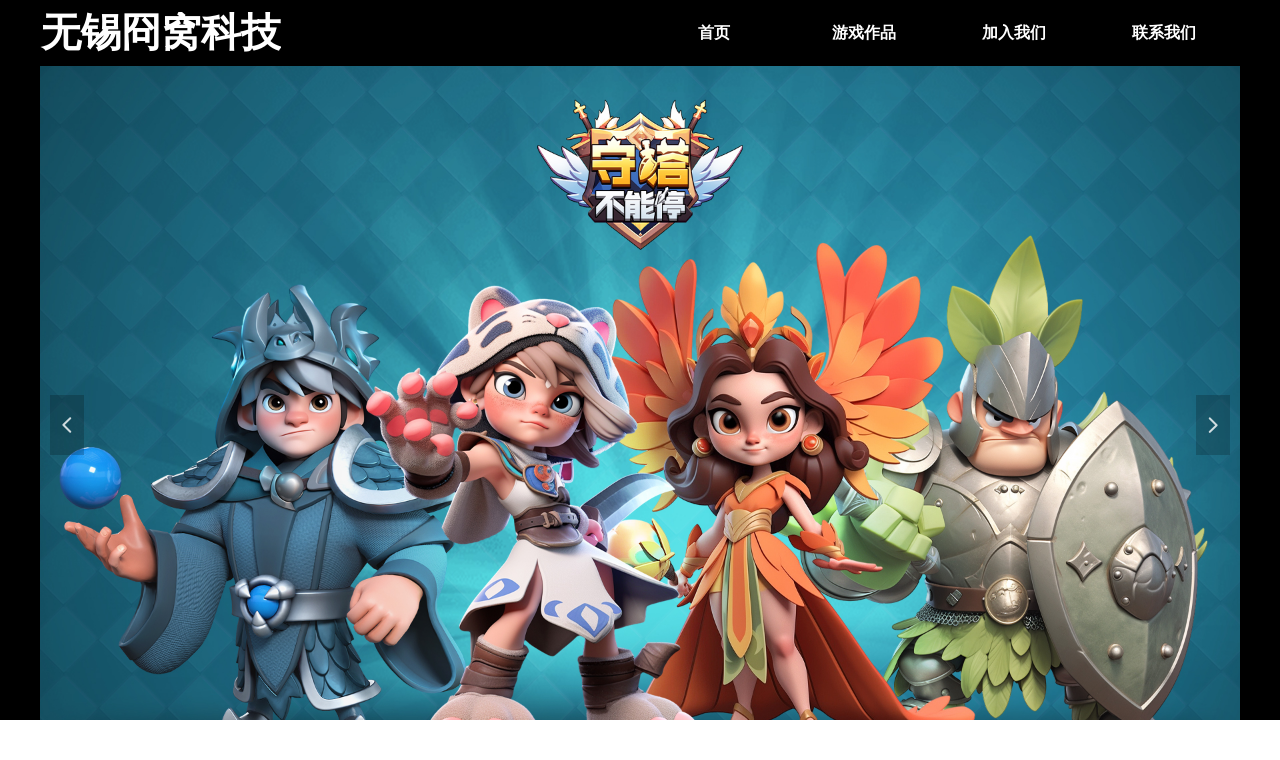

--- FILE ---
content_type: text/html; charset=utf-8
request_url: https://orzgames.com/
body_size: 15039
content:


<!DOCTYPE html>

<html class="smart-design-mode">
<head>


        <meta name="viewport" content="width=device-width" />

    <meta http-equiv="Content-Type" content="text/html; charset=utf-8" />
    <meta name="description" />
    <meta name="keywords" />
    <meta name="renderer" content="webkit" />
    <meta name="applicable-device" content="pc" />
    <meta http-equiv="Cache-Control" content="no-transform" />
    <title>首页-企业官网</title>
    <link rel="icon" href="https://img.wanwang.xin/Content/images/favicon.ico?_version=20250709210034"/><link rel="shortcut icon" href="https://img.wanwang.xin/Content/images/favicon.ico?_version=20250709210034"/><link rel="bookmark" href="https://img.wanwang.xin/Content/images/favicon.ico?_version=20250709210034"/>
    <link href="https://img.wanwang.xin/Designer/Content/bottom/pcstyle.css?_version=20250709210035" rel="stylesheet" type="text/css"/>
    <link href="https://img.wanwang.xin/Content/public/css/reset.css?_version=20251020152400" rel="stylesheet" type="text/css"/>
    <link href="https://img.wanwang.xin/static/iconfont/1.0.0/iconfont.css?_version=20250709210039" rel="stylesheet" type="text/css"/>
    <link href="https://img.wanwang.xin/static/iconfont/2.0.0/iconfont.css?_version=20250709210039" rel="stylesheet" type="text/css"/>
    <link href="https://img.wanwang.xin/static/iconfont/designer/iconfont.css?_version=20250709210039" rel="stylesheet" type="text/css"/>
    <link href="https://img.wanwang.xin/static/iconfont/companyinfo/iconfont.css?_version=20250709210039" rel="stylesheet" type="text/css"/>
    <link href="https://img.wanwang.xin/Designer/Content/base/css/pager.css?_version=20250709210034" rel="stylesheet" type="text/css"/>
    <link href="https://img.wanwang.xin/Designer/Content/base/css/hover-effects.css?_version=20250709210034" rel="stylesheet" type="text/css"/>
    <link href="https://img.wanwang.xin/Designer/Content/base/css/antChain.css?_version=20250709210034" rel="stylesheet" type="text/css"/>


    
    <link href="//img.wanwang.xin/pubsf/10333/10333617/css/30536_Pc_zh-CN.css?preventCdnCacheSeed=d911c21eaf5b44268bbc113207901be2" rel="stylesheet" />
    <script src="https://img.wanwang.xin/Scripts/JQuery/jquery-3.6.3.min.js?_version=20250709210036" type="text/javascript"></script>
    <script src="https://img.wanwang.xin/Designer/Scripts/jquery.lazyload.min.js?_version=20250709210035" type="text/javascript"></script>
    <script src="https://img.wanwang.xin/Designer/Scripts/smart.animation.min.js?_version=20250709210035" type="text/javascript"></script>
    <script src="https://img.wanwang.xin/Designer/Content/Designer-panel/js/kino.razor.min.js?_version=20250709210034" type="text/javascript"></script>
    <script src="https://img.wanwang.xin/Scripts/common.min.js?v=20200318&_version=20251229144725" type="text/javascript"></script>
    <script src="https://img.wanwang.xin/Administration/Scripts/admin.validator.min.js?_version=20250709210033" type="text/javascript"></script>
    <script src="https://img.wanwang.xin/Administration/Content/plugins/cookie/jquery.cookie.js?_version=20250709210032" type="text/javascript"></script>
    <script src="https://img.wanwang.xin/Scripts/utils.js?_version=20251120201831" type="text/javascript"></script>

    <script type='text/javascript' id='jssor-all' src='https://img.wanwang.xin/Designer/Scripts/jssor.slider-22.2.16-all.min.js?_version=20250709210035' ></script><script type='text/javascript' id='slideshown' src='https://img.wanwang.xin/Designer/Scripts/slideshow.js?_version=20250709210035' ></script><script type='text/javascript' id='SuperSlide' src='https://img.wanwang.xin/Designer/Content/Designer-panel/js/jquery.SuperSlide.2.1.1.js' ></script><script type='text/javascript' id='jqPaginator' src='https://img.wanwang.xin/Scripts/statics/js/jqPaginator.min.js' ></script>
    
    <script type="text/javascript">
           window.SEED_CONFIG = {
       customerId: ""
            };
        $.ajaxSetup({
            cache: false,
            beforeSend: function (jqXHR, settings) {
                settings.data = settings.data && settings.data.length > 0 ? (settings.data + "&") : "";
                settings.data = settings.data + "__RequestVerificationToken=" + $('input[name="__RequestVerificationToken"]').val();
                return true;
            }
        });
    </script>


<script>
  window.SEED_CONFIG=window.SEED_CONFIG||{};
  window.SEED_CONFIG.siteId ="WS20250731223900000005";
  window.SEED_CONFIG.env ="prod";
</script>
<script defer="defer" src="https://o.alicdn.com/msea-fe/seed/index.js"></script>

</head>
<body id="smart-body" area="main">


    <input type="hidden" id="pageinfo"
           value="30536"
           data-type="1"
           data-device="Pc"
           data-entityid="30536" />
    <input id="txtDeviceSwitchEnabled" value="show" type="hidden" />




    


    
<!-- 在 mainContentWrapper 的下一层的三个div上设置了zindex。把页头页尾所在的层级调整高于中间内容，以防止中间内容遮盖页头页尾 -->

<div id="mainContentWrapper" style="background-color: rgb(0, 0, 0); background-image: none; background-repeat: no-repeat;background-position:0 0; background:-moz-linear-gradient(top, none, none);background:-webkit-gradient(linear, left top, left bottom, from(none), to(none));background:-o-linear-gradient(top, none, none);background:-ms-linear-gradient(top, none, none);background:linear-gradient(top, none, none);;
     position: relative; width: 100%;min-width:1200px;background-size: auto;" bgScroll="none">
    
    <div style="background-color: rgb(0, 0, 0); background-image: none; background-repeat: no-repeat;background-position:0 0; background:-moz-linear-gradient(top, none, none);background:-webkit-gradient(linear, left top, left bottom, from(none), to(none));background:-o-linear-gradient(top, none, none);background:-ms-linear-gradient(top, none, none);background:linear-gradient(top, none, none);;
         position: relative; width: 100%;min-width:1200px;background-size: auto; z-index:auto;" bgScroll="none">
        <div class=" header" cpid="50223" id="smv_Area0" style="width: 1200px; height: 784px;  position: relative; margin: 0 auto">
            <div id="smv_tem_4_19" ctype="slideset"  class="esmartMargin smartAbs " cpid="50223" cstyle="Style2" ccolor="Item0" areaId="Area0" isContainer="True" pvid="" tareaId="Area0"  re-direction="all" daxis="All" isdeletable="True" style="height: 720px; width: 1200px; left: 0px; top: 65px;z-index:0;"><div class="yibuFrameContent tem_4_19  slideset_Style2  " style="overflow:visible;;" >
<!--w-slide-->
<div class="w-slide" id="slider_smv_tem_4_19">
    <div class="w-slide-inner" data-u="slides">

            <div class="content-box" data-area="Area96960">
                <div id="smc_Area96960" cid="tem_4_19" class="smAreaC slideset_AreaC">
                                    </div>
                <div class="content-box-inner" style="background-image:url(//img.wanwang.xin/contents/sitefiles2066/10333617/images/50990748.jpg);background-position:50% 50%;background-repeat:cover;background-size:cover;background-color:;opacity:1"></div>

            </div>
            <div class="content-box" data-area="Area79582">
                <div id="smc_Area79582" cid="tem_4_19" class="smAreaC slideset_AreaC">
                                    </div>
                <div class="content-box-inner" style="background-image:url(//img.wanwang.xin/contents/sitefiles2066/10333617/images/50990727.jpg);background-position:0 0;background-repeat:cover;background-size:cover;background-color:;opacity:1"></div>

            </div>
            <div class="content-box" data-area="Area18174">
                <div id="smc_Area18174" cid="tem_4_19" class="smAreaC slideset_AreaC">
                                    </div>
                <div class="content-box-inner" style="background-image:url(//img.wanwang.xin/contents/sitefiles2066/10333617/images/50990741.jpg);background-position:50% 50%;background-repeat:cover;background-size:cover;background-color:;opacity:1"></div>

            </div>
            <div class="content-box" data-area="Area88832">
                <div id="smc_Area88832" cid="tem_4_19" class="smAreaC slideset_AreaC">
                                    </div>
                <div class="content-box-inner" style="background-image:url(//img.wanwang.xin/contents/sitefiles2066/10333617/images/59194164.jpg);background-position:50% 50%;background-repeat:cover;background-size:cover;background-color:;opacity:1"></div>

            </div>
    </div>
    <!-- Bullet Navigator -->
    <div data-u="navigator" class="w-slide-btn-box  f-hide " data-autocenter="1">
        <!-- bullet navigator item prototype -->
        <div class="w-slide-btn" data-u="prototype"></div>
    </div>
    <!-- 1Arrow Navigator -->
    <span data-u="arrowleft" id="left_tem_4_19" class="w-slide-arrowl slideArrow " data-autocenter="2">
        <i class="w-itemicon mw-iconfont">&#xb133;</i>
    </span>
    <span data-u="arrowright" id="right_tem_4_19" class="w-slide-arrowr slideArrow " data-autocenter="2">
        <i class="w-itemicon mw-iconfont">&#xb132;</i>
    </span>
</div>
<!--/w-slide-->
<script type="text/javascript">
       var jssorCache_tem_4_19  = {
            CtrlId:"tem_4_19",
            SliderId: "slider_smv_tem_4_19",
           Html: $("#slider_smv_tem_4_19")[0].outerHTML,
           On: function (slideIndex, fromIndex) {
               // slideAnimation_tem_4_19 (slideIndex, fromIndex);
           }
        };
    tem_4_19_page = 1;
    tem_4_19_firstTime = true;
    tem_4_19_sliderset3_init = function () {
        var jssor_1_options_tem_4_19 = {
            $AutoPlay: "False"=="True"?false:"on" == "on",//自动播放
            $PlayOrientation: 1,//2为向上滑，1为向左滑
            $Loop: 1,//循环
            $Idle: parseInt("4000"),//切换间隔
            $SlideDuration: "1000",//延时
            $SlideEasing: $Jease$.$OutQuint,
            
             $SlideshowOptions: {
                $Class: $JssorSlideshowRunner$,
                $Transitions: GetSlideAnimation("3", "1000"),
                $TransitionsOrder: 1
            },
            
            $ArrowNavigatorOptions: {
                $Class: $JssorArrowNavigator$
            },
            $BulletNavigatorOptions: {
                $Class: $JssorBulletNavigator$,
                $ActionMode: "1"
            }
        };
        //初始化幻灯
        var slide = new $JssorSlider$("slider_smv_tem_4_19", jssor_1_options_tem_4_19);
        $('#smv_tem_4_19').data('jssor_slide', slide);
         if (typeof (LayoutConverter) !== "undefined") {
            jssorCache_tem_4_19 .JssorOpt= jssor_1_options_tem_4_19,
                 jssorCache_tem_4_19 .Jssor = slide;
             LayoutConverter.CtrlJsVariableList.push(jssorCache_tem_4_19 );
        }
        //幻灯栏目自动或手动切换时触发的事件
        slide.$On($JssorSlider$.$EVT_PARK, function (slideIndex, fromIndex) {
            var $slideWrapper = $("#slider_smv_tem_4_19 .w-slide-inner:last");
            var $fromSlide = $slideWrapper.find(".content-box:eq(" + fromIndex + ")");
            var $curSlide = $slideWrapper.find(".content-box:eq(" + slideIndex + ")");
            var $nextSlide = $slideWrapper.find(".content-box:eq(" + (slideIndex + 1) + ")");
            $("#smv_tem_4_19").attr("selectArea", $curSlide.attr("data-area"));
            $fromSlide.find(".animated").smanimate("stop");
            $curSlide.find(".animated").smanimate("stop");
            $nextSlide.find(".animated").smanimate("stop");
            $("#switch_tem_4_19 .page").html(slideIndex + 1);
            $curSlide.find(".animated").smanimate("replay");
            return false;
        });
        //切换栏点击事件
        $("#switch_tem_4_19 .left").unbind("click").click(function () {
            if(tem_4_19_page==1){
                tem_4_19_page =4;
            } else {
                tem_4_19_page = tem_4_19_page - 1;
            }
            $("#switch_tem_4_19 .page").html(tem_4_19_page);
            slide.$Prev();
            return false;
        });
        $("#switch_tem_4_19 .right").unbind("click").click(function () {
            if(tem_4_19_page==4){
                tem_4_19_page = 1;
        } else {
            tem_4_19_page = tem_4_19_page + 1;
         }
    $("#switch_tem_4_19 .page").html(tem_4_19_page);
    slide.$Next();
    return false;
    });
    };
    $(function () {
        //获取幻灯显示动画类型
        tem_4_19_sliderset3_init();
        var areaId = $("#smv_tem_4_19").attr("tareaid");
        if(areaId==""){
            var mainWidth = $("#smv_Main").width();
            $("#smv_tem_4_19 .slideset_AreaC").css({"width":mainWidth+"px","position":"relative","margin":"0 auto"});
        }else{
            var controlWidth = $("#smv_tem_4_19").width();
            $("#smv_tem_4_19 .slideset_AreaC").css({"width":controlWidth+"px","position":"relative","margin":"0 auto"});
        }
        $("#smv_tem_4_19").attr("selectArea", "Area96960");

        var arrowHeight = $('#slider_smv_tem_4_19 .w-slide-arrowl').eq(-1).outerHeight();
        var arrowTop = (18 - arrowHeight) / 2;
        $('#slider_smv_tem_4_19 .w-slide-arrowl').eq(-1).css('top', arrowTop);
        $('#slider_smv_tem_4_19 .w-slide-arrowr').eq(-1).css('top', arrowTop);
    });

</script>
</div></div><div id="smv_tem_45_30" ctype="banner"  class="esmartMargin smartAbs " cpid="50223" cstyle="Style2" ccolor="Item0" areaId="Area0" isContainer="True" pvid="" tareaId="Area0"  re-direction="y" daxis="Y" isdeletable="True" style="height: 66px; width: 100%; left: 0px; top: 0px;z-index:0;"><div class="yibuFrameContent tem_45_30  banner_Style2  " style="overflow:visible;;" ><div class="fullcolumn-inner smAreaC" id="smc_Area0" cid="tem_45_30" style="width:1200px">
    <div id="smv_tem_47_28" ctype="nav"  class="esmartMargin smartAbs " cpid="50223" cstyle="Style4" ccolor="Item0" areaId="Area0" isContainer="False" pvid="tem_45_30" tareaId="Area0"  re-direction="all" daxis="All" isdeletable="True" style="height: 65px; width: 600px; left: 599px; top: 0px;z-index:16;"><div class="yibuFrameContent tem_47_28  nav_Style4  " style="overflow:visible;;" ><div id="nav_tem_47_28" class="nav_pc_t_4">
    <ul class="w-nav" navstyle="style4">
            <li class="sliding-box" style="height:65px;left:-1px;top:-1px">
                <div class="sliding" style="height:65px;width:25%"></div>
            </li>
                <li class="w-nav-inner" style="height:65px;line-height:65px;width:25%;">
                    <div class="w-nav-item">
                        <a href="/sy" target="_self" class="w-nav-item-link">
                            <span class="mw-iconfont"></span>
                            <span class="w-link-txt">首页</span>
                        </a>
                    </div>
                </li>
                <li class="w-nav-inner" style="height:65px;line-height:65px;width:25%;">
                    <div class="w-nav-item">
                        <a href="/yxzp" target="_self" class="w-nav-item-link">
                            <span class="mw-iconfont"></span>
                            <span class="w-link-txt">游戏作品</span>
                        </a>
                    </div>
                </li>
                <li class="w-nav-inner" style="height:65px;line-height:65px;width:25%;">
                    <div class="w-nav-item">
                        <a href="/jrwm" target="_self" class="w-nav-item-link">
                            <span class="mw-iconfont"></span>
                            <span class="w-link-txt">加入我们</span>
                        </a>
                    </div>
                </li>
                <li class="w-nav-inner" style="height:65px;line-height:65px;width:25%;">
                    <div class="w-nav-item">
                        <a href="/lxwm" target="_self" class="w-nav-item-link">
                            <span class="mw-iconfont"></span>
                            <span class="w-link-txt">联系我们</span>
                        </a>
                    </div>
                </li>


    </ul>
</div>
<script>
    $(function () {
        $('#nav_tem_47_28').find('.w-subnav').hide();
        var $this, item, itemAll, itemW, goTo;
        var tem_47_28_hasCurrent = false;
        $('#nav_tem_47_28').off('mouseenter').on('mouseenter', '.w-nav-inner', function () {
            if ($(this).children().hasClass("current")) {
               tem_47_28_hasCurrent = true;
                $(this).children().removeClass("current");
            }
            itemAll = $('#nav_tem_47_28').find('.w-subnav');
            $this = $(this);
            item = $this.find('.w-subnav');
            index = $this.index() - 1;
            itemW = $this.width();
            goTo = itemW * index;
            item.slideDown();
            flag = false;
            $('#nav_tem_47_28').find('.sliding').hide().show().stop().animate({
                left: goTo
            }, 200, 'linear');
        }).off('mouseleave').on('mouseleave', '.w-nav-inner', function () {
            if (tem_47_28_hasCurrent == true) {
               tem_47_28_hasCurrent = false;
                $(this).children().addClass("current");
            }
            item = $(this).find('.w-subnav');
            item.stop().slideUp();
            $('#nav_tem_47_28').find('.sliding').stop().fadeOut(200);
        });
        SetNavSelectedStyle('nav_tem_47_28');//选中当前导航
    });
</script></div></div><div id="smv_tem_63_9" ctype="text"  class="esmartMargin smartAbs " cpid="50223" cstyle="Style1" ccolor="Item0" areaId="Area0" isContainer="False" pvid="tem_45_30" tareaId="Area0"  re-direction="all" daxis="All" isdeletable="True" style="height: 47px; width: 241px; left: 0px; top: 12px;z-index:28;"><div class="yibuFrameContent tem_63_9  text_Style1  " style="overflow:hidden;;" ><div id='txt_tem_63_9' style="height: 100%;">
    <div class="editableContent" id="txtc_tem_63_9" style="height: 100%; word-wrap:break-word;">
        <p style="text-align:center"><span style="font-size:40px"><strong><span style="color:#ffffff"><span style="font-family:Source Han Sans,Geneva,sans-serif">无锡冏窝科技</span></span></strong></span></p>

    </div>
</div>

<script>
    var tables = $(' #smv_tem_63_9').find('table')
    for (var i = 0; i < tables.length; i++) {
        var tab = tables[i]
        var borderWidth = $(tab).attr('border')
        if (borderWidth <= 0 || !borderWidth) {
            console.log(tab)
            $(tab).addClass('hidden-border')
            $(tab).children("tbody").children("tr").children("td").addClass('hidden-border')
            $(tab).children("tbody").children("tr").children("th").addClass('hidden-border')
            $(tab).children("thead").children("tr").children("td").addClass('hidden-border')
            $(tab).children("thead").children("tr").children("th").addClass('hidden-border')
            $(tab).children("tfoot").children("tr").children("td").addClass('hidden-border')
            $(tab).children("tfoot").children("tr").children("th").addClass('hidden-border')
        }
    }
</script></div></div></div>
<div id="bannerWrap_tem_45_30" class="fullcolumn-outer" style="position: absolute; top: 0px; bottom: 0px;">
</div>

<script type="text/javascript">

    $(function () {
        
        

        window["__smvData__tem_45_30"] = {
            oriStyle: $("#smv_tem_45_30 >.yibuFrameContent").attr('style'),
            oriZIndex: $("#smv_tem_45_30").css('z-index')
        }

        var fullScreen = function () {
            $('#bannerWrap_tem_45_30').fullScreenByWindow(function (t) {
                if (VisitFromMobile()) {
                    t.css("min-width", t.parent().width())
                }
            });
        }

        function scrollFixedBannerFn() {
            if ($('#smv_tem_45_30').css("display")==="none") {
               return;
            }

            var elTop = $('#smv_tem_45_30').offset().top;
            var fixdContent = $("#smv_tem_45_30 >.yibuFrameContent");

            var bannerBgEl = $('#bannerWrap_tem_45_30');
            var offsetTop = 0; // $('.headerNavBox').height()

            var currentTop = elTop - $(this).scrollTop()
            if (currentTop < 0) {

                fixdContent.css({
                    position: 'fixed',
                    top: parseInt(0 + offsetTop),
                    left: 0,
                    right: 0,
                    zIndex: parseInt(100000000 + elTop)
                });
                fixdContent.height(fixdContent.parent().height())
                bannerBgEl.addClass("fixed").css('left', 0)
               $('#smv_tem_45_30').css('z-index', 'auto')

                if ("Publish" == "Design" && $("#smv_tem_45_30").parents(".header, .footer").length==0){
                        $('#smv_tem_45_30').disableDrag();
                        $('#smv_tem_45_30').disableResize();
                }

            } else {

                var fixedData = window["__smvData__tem_45_30"]

                fixdContent.attr('style', fixedData.oriStyle)
                fullScreen();
                bannerBgEl.removeClass("fixed")
                $('#smv_tem_45_30').css('z-index', fixedData.oriZIndex)

                if ("Publish" == "Design"&& $("#smv_tem_45_30").parents(".header, .footer").length==0) {
                    $('#smv_tem_45_30').enableDrag();
                    $('#smv_tem_45_30').enableResize();
                }
            }

        }

        var resize = function () {
            $("#smv_tem_45_30 >.yibuFrameContent>.fullcolumn-inner").width($("#smv_tem_45_30").parent().width());
            fullScreen()

            $(window).off('scroll.fixedBanner', scrollFixedBannerFn).on('scroll.fixedBanner', scrollFixedBannerFn)

        }

        if (typeof (LayoutConverter) !== "undefined") {
            LayoutConverter.CtrlJsVariableList.push({
                CtrlId: "tem_45_30",
                ResizeFunc: resize,
            });
        }
        else {
            $(window).resize(function (e) {
                if (e.target == this) {
                    resize();
                }
            });
        }

        resize();
    });
</script>
</div></div>
        </div>
    </div>

    <div class="main-layout-wrapper" id="smv_AreaMainWrapper" style="background-color: rgb(0, 0, 0); background-image: none;
         background-repeat: no-repeat;background-position:0 0; background:-moz-linear-gradient(top, none, none);background:-webkit-gradient(linear, left top, left bottom, from(none), to(none));background:-o-linear-gradient(top, none, none);background:-ms-linear-gradient(top, none, none);background:linear-gradient(top, none, none);;background-size: auto; z-index:auto;"
         bgScroll="none">
        <div class="main-layout" id="tem-main-layout11" style="width: 100%;">
            <div style="display: none">
                
            </div>
            <div class="" id="smv_MainContent" rel="mainContentWrapper" style="width: 100%; min-height: 300px; position: relative; ">
                
                <div class="smvWrapper"  style="min-width:1200px;  position: relative; background-color: rgb(0, 0, 0); background-image: none; background-repeat: no-repeat; background:-moz-linear-gradient(top, none, none);background:-webkit-gradient(linear, left top, left bottom, from(none), to(none));background:-o-linear-gradient(top, none, none);background:-ms-linear-gradient(top, none, none);background:linear-gradient(top, none, none);;background-position:0 0;background-size:auto;" bgScroll="none"><div class="smvContainer" id="smv_Main" cpid="30536" style="min-height:400px;width:1200px;height:2209px;  position: relative; "><div id="smv_con_433_38" ctype="area"  class="esmartMargin smartAbs " cpid="30536" cstyle="Style1" ccolor="Item0" areaId="" isContainer="True" pvid="" tareaId=""  re-direction="all" daxis="All" isdeletable="True" style="height: 620px; width: 1200px; left: 5px; top: 3px;z-index:0;"><div class="yibuFrameContent con_433_38  area_Style1  " style="overflow:visible;;" ><div class="w-container" data-effect-name="enterTop">
    <div class="smAreaC" id="smc_Area0" cid="con_433_38">
        <div id="smv_con_288_14" ctype="text"  class="esmartMargin smartAbs " cpid="30536" cstyle="Style1" ccolor="Item0" areaId="Area0" isContainer="False" pvid="con_433_38" tareaId="Main"  re-direction="all" daxis="All" isdeletable="True" style="height: 42px; width: 161px; left: 520px; top: 67px;z-index:1;"><div class="yibuFrameContent con_288_14  text_Style1  " style="overflow:hidden;;" ><div id='txt_con_288_14' style="height: 100%;">
    <div class="editableContent" id="txtc_con_288_14" style="height: 100%; word-wrap:break-word;">
        <p style="text-align:center"><span style="color:#ffffff"><span style="font-size:36px"><strong><span style="font-family:&quot;Source Han Sans&quot;,Geneva,sans-serif">游戏展示</span></strong></span></span></p>

    </div>
</div>

<script>
    var tables = $(' #smv_con_288_14').find('table')
    for (var i = 0; i < tables.length; i++) {
        var tab = tables[i]
        var borderWidth = $(tab).attr('border')
        if (borderWidth <= 0 || !borderWidth) {
            console.log(tab)
            $(tab).addClass('hidden-border')
            $(tab).children("tbody").children("tr").children("td").addClass('hidden-border')
            $(tab).children("tbody").children("tr").children("th").addClass('hidden-border')
            $(tab).children("thead").children("tr").children("td").addClass('hidden-border')
            $(tab).children("thead").children("tr").children("th").addClass('hidden-border')
            $(tab).children("tfoot").children("tr").children("td").addClass('hidden-border')
            $(tab).children("tfoot").children("tr").children("th").addClass('hidden-border')
        }
    }
</script></div></div><div id="smv_con_435_24" ctype="text"  class="esmartMargin smartAbs " cpid="30536" cstyle="Style1" ccolor="Item0" areaId="Area0" isContainer="False" pvid="con_433_38" tareaId=""  re-direction="all" daxis="All" isdeletable="True" style="height: 18px; width: 251px; left: 474px; top: 38px;z-index:1;"><div class="yibuFrameContent con_435_24  text_Style1  " style="overflow:hidden;;" ><div id='txt_con_435_24' style="height: 100%;">
    <div class="editableContent" id="txtc_con_435_24" style="height: 100%; word-wrap:break-word;">
        <p style="text-align:center"><span style="color:#aaaaaa"><span style="font-size:16px">OUR GAMES</span></span></p>

    </div>
</div>

<script>
    var tables = $(' #smv_con_435_24').find('table')
    for (var i = 0; i < tables.length; i++) {
        var tab = tables[i]
        var borderWidth = $(tab).attr('border')
        if (borderWidth <= 0 || !borderWidth) {
            console.log(tab)
            $(tab).addClass('hidden-border')
            $(tab).children("tbody").children("tr").children("td").addClass('hidden-border')
            $(tab).children("tbody").children("tr").children("th").addClass('hidden-border')
            $(tab).children("thead").children("tr").children("td").addClass('hidden-border')
            $(tab).children("thead").children("tr").children("th").addClass('hidden-border')
            $(tab).children("tfoot").children("tr").children("td").addClass('hidden-border')
            $(tab).children("tfoot").children("tr").children("th").addClass('hidden-border')
        }
    }
</script></div></div><div id="smv_con_434_55" ctype="line" smanim='{"delay":0.75,"duration":0.75,"direction":"Right","animationName":"slideIn","infinite":"1"}'  class="esmartMargin smartAbs animated" cpid="30536" cstyle="Style1" ccolor="Item0" areaId="Area0" isContainer="False" pvid="con_433_38" tareaId=""  re-direction="x" daxis="All" isdeletable="True" style="height: 20px; width: 97px; left: 551px; top: 118px;z-index:2;"><div class="yibuFrameContent con_434_55  line_Style1  " style="overflow:visible;;" ><!-- w-line -->
<div style="position:relative; height:100%">
    <div class="w-line" style="position:absolute;top:50%;" linetype="horizontal"></div>
</div>
</div></div><div id="smv_con_503_21" ctype="area"  class="esmartMargin smartAbs " cpid="30536" cstyle="Style1" ccolor="Item0" areaId="Area0" isContainer="True" pvid="con_433_38" tareaId=""  re-direction="all" daxis="All" isdeletable="True" style="height: 493px; width: 1196px; left: 1px; top: 143px;z-index:1;"><div class="yibuFrameContent con_503_21  area_Style1  " style="overflow:visible;;" ><div class="w-container" data-effect-name="enterTop">
    <div class="smAreaC" id="smc_Area0" cid="con_503_21">
        <div id="smv_con_568_33" ctype="altas"  class="esmartMargin smartAbs " cpid="30536" cstyle="Style4" ccolor="Item0" areaId="Area0" isContainer="False" pvid="con_503_21" tareaId=""  re-direction="all" daxis="All" isdeletable="True" style="height: 882px; width: 1199px; left: -8px; top: -2px;z-index:1;"><div class="yibuFrameContent con_568_33  altas_Style4  " style="overflow:visible;;" ><div class="w-imglist-collections xn-resize">

    <div id="con_568_33_collections" class="w-imglist-list" >


        <ul class="w-imglist-ul" id="ulList_con_568_33">
                <li class="w-imglist-item">
                            <a href="" target="_self" class="w-imglist-img hover-effect" data-effect-name="direction-top">
                                <img loading="lazy" class=" CutFill" src="//img.wanwang.xin/contents/sitefiles2066/10333617/images/23441065.jpg" alt="" title="邮差骑士" />
                                <span class="atlas-item--hover layer">
                                    <p class="atlas-item--title title">邮差骑士</p>
                                        <p class="atlas-item--desc desc"></p>
                                </span>
                            </a>
                </li>
                <li class="w-imglist-item">
                            <a href="/productinfo/1629630.html" target="_self" class="w-imglist-img hover-effect" data-effect-name="direction-top">
                                <img loading="lazy" class=" CutFill" src="//img.wanwang.xin/contents/sitefiles2066/10333617/images/50990745.jpg" alt="" title="" />
                                <span class="atlas-item--hover layer">
                                    <p class="atlas-item--title title"></p>
                                        <p class="atlas-item--desc desc"></p>
                                </span>
                            </a>
                </li>
                <li class="w-imglist-item">
                            <a href="/productinfo/1315026.html" target="_self" class="w-imglist-img hover-effect" data-effect-name="direction-top">
                                <img loading="lazy" class=" CutFill" src="//img.wanwang.xin/contents/sitefiles2066/10333617/images/50990753.jpg" alt="" title="" />
                                <span class="atlas-item--hover layer">
                                    <p class="atlas-item--title title"></p>
                                        <p class="atlas-item--desc desc"></p>
                                </span>
                            </a>
                </li>
                <li class="w-imglist-item">
                            <a href="/productinfo/2099363.html" target="_self" class="w-imglist-img hover-effect" data-effect-name="direction-top">
                                <img loading="lazy" class=" CutFill" src="//img.wanwang.xin/contents/sitefiles2066/10333617/images/50990752.jpg" alt="" title="" />
                                <span class="atlas-item--hover layer">
                                    <p class="atlas-item--title title"></p>
                                        <p class="atlas-item--desc desc"></p>
                                </span>
                            </a>
                </li>
                <li class="w-imglist-item">
                            <a href="/productinfo/2219528.html" target="_self" class="w-imglist-img hover-effect" data-effect-name="direction-top">
                                <img loading="lazy" class=" CutFill" src="//img.wanwang.xin/contents/sitefiles2066/10333617/images/50990755.jpg" alt="" title="" />
                                <span class="atlas-item--hover layer">
                                    <p class="atlas-item--title title"></p>
                                        <p class="atlas-item--desc desc"></p>
                                </span>
                            </a>
                </li>
                <li class="w-imglist-item">
                            <a href="/productinfo/2224592.html" target="_self" class="w-imglist-img hover-effect" data-effect-name="direction-top">
                                <img loading="lazy" class=" CutFill" src="//img.wanwang.xin/contents/sitefiles2066/10333617/images/50990741.jpg" alt="" title="" />
                                <span class="atlas-item--hover layer">
                                    <p class="atlas-item--title title"></p>
                                        <p class="atlas-item--desc desc"></p>
                                </span>
                            </a>
                </li>
                <li class="w-imglist-item">
                            <a href="/productinfo/2213075.html" target="_self" class="w-imglist-img hover-effect" data-effect-name="direction-top">
                                <img loading="lazy" class=" CutFill" src="//img.wanwang.xin/contents/sitefiles2066/10333617/images/50990748.jpg" alt="" title="" />
                                <span class="atlas-item--hover layer">
                                    <p class="atlas-item--title title"></p>
                                        <p class="atlas-item--desc desc"></p>
                                </span>
                            </a>
                </li>
                <li class="w-imglist-item">
                            <a href="/productinfo/2226597.html" target="_self" class="w-imglist-img hover-effect" data-effect-name="direction-top">
                                <img loading="lazy" class=" CutFill" src="//img.wanwang.xin/contents/sitefiles2066/10333617/images/50990737.jpg" alt="" title="" />
                                <span class="atlas-item--hover layer">
                                    <p class="atlas-item--title title"></p>
                                        <p class="atlas-item--desc desc"></p>
                                </span>
                            </a>
                </li>
                <li class="w-imglist-item">
                            <a href="/productinfo/2226594.html" target="_self" class="w-imglist-img hover-effect" data-effect-name="direction-top">
                                <img loading="lazy" class=" CutFill" src="//img.wanwang.xin/contents/sitefiles2066/10333617/images/50990731.jpg" alt="" title="" />
                                <span class="atlas-item--hover layer">
                                    <p class="atlas-item--title title"></p>
                                        <p class="atlas-item--desc desc"></p>
                                </span>
                            </a>
                </li>
            <div style="clear:both;"></div>
        </ul>
    </div>
</div>
<div id='pager_con_568_33' jp-htmlid='con_568_33' class='xn-pager xn-resize'  jp-style='Style1_Item0' jp-color='0' jp-align='center' jp-enable='true' jp-device='pc'   jp-first='首页' jp-prev='上一页' jp-next='下一页' jp-last='尾页' jp-more='查看更多' jp-goto='跳转到' jp-go='GO'   jp-totalpages='2' jp-totalcounts='10' jp-pagesize='9' jp-currentpage='1' jp-vpage='5'   jp-listtype='picture' jp-cid='' jp-eid='' jp-datestyle='yyyy-MM-dd' jp-orderbyfield='createtime' jp-orderbytype='desc' jp-skey='' jp-templateid='0' jp-postdata='[{"PictureId":"23441065","PictureTitle":"%E9%82%AE%E5%B7%AE%E9%AA%91%E5%A3%AB","LinkType":"","Target":"_self","MimeType":"image%2Fjpg","LinkUrl":"","DisplayOrder":"1","PictureContent":"","EntityId":"","Title":"","PictureUrl":"%2F%2Fnwzimg.wezhan.cn%2Fcontents%2Fsitefiles2053%2F10269695%2Fimages%2F23441065.jpg"},{"PictureId":"50990745","PictureTitle":"","LinkType":"product","Target":"_self","MimeType":"image%2Fjpg","LinkUrl":"%2Fproductinfo%2F1629630.html","DisplayOrder":"2","PictureContent":"","EntityId":"1629630","Title":"%E5%AE%88%E5%A1%94%E4%B8%8D%E8%83%BD%E5%81%9C","PictureUrl":"%2F%2Fnwzimg.wezhan.cn%2Fcontents%2Fsitefiles2066%2F10333617%2Fimages%2F50990745.jpg"},{"PictureId":"50990753","PictureTitle":"","LinkType":"product","Target":"_self","MimeType":"image%2Fjpg","LinkUrl":"%2Fproductinfo%2F1315026.html","DisplayOrder":"3","PictureContent":"","EntityId":"1315026","Title":"%E5%AE%88%E5%A1%94%E4%B8%8D%E8%83%BD%E5%81%9CAndroid","PictureUrl":"%2F%2Fnwzimg.wezhan.cn%2Fcontents%2Fsitefiles2066%2F10333617%2Fimages%2F50990753.jpg"},{"PictureId":"50990752","PictureTitle":"","LinkType":"product","Target":"_self","MimeType":"image%2Fjpg","LinkUrl":"%2Fproductinfo%2F2099363.html","DisplayOrder":"4","PictureContent":"","EntityId":"2099363","Title":"%E5%AE%88%E5%A1%94%E4%B8%8D%E8%83%BD%E5%81%9C%20ios","PictureUrl":"%2F%2Fnwzimg.wezhan.cn%2Fcontents%2Fsitefiles2066%2F10333617%2Fimages%2F50990752.jpg"},{"PictureId":"50990755","PictureTitle":"","LinkType":"product","Target":"_self","MimeType":"image%2Fjpg","LinkUrl":"%2Fproductinfo%2F2219528.html","DisplayOrder":"5","PictureContent":"","EntityId":"2219528","Title":"%E5%AE%88%E5%A1%94%E4%B8%8D%E8%83%BD%E5%81%9C%E6%B8%A0%E9%81%93%E5%8C%851","PictureUrl":"%2F%2Fnwzimg.wezhan.cn%2Fcontents%2Fsitefiles2066%2F10333617%2Fimages%2F50990755.jpg"},{"PictureId":"50990741","PictureTitle":"","LinkType":"product","Target":"_self","MimeType":"image%2Fjpg","LinkUrl":"%2Fproductinfo%2F2224592.html","DisplayOrder":"6","PictureContent":"","EntityId":"2224592","Title":"%E5%AE%88%E5%A1%94%E4%B8%8D%E8%83%BD%E5%81%9C%E6%B8%A0%E9%81%93%E5%8C%852","PictureUrl":"%2F%2Fnwzimg.wezhan.cn%2Fcontents%2Fsitefiles2066%2F10333617%2Fimages%2F50990741.jpg"},{"PictureId":"50990748","PictureTitle":"","LinkType":"product","Target":"_self","MimeType":"image%2Fjpg","LinkUrl":"%2Fproductinfo%2F2213075.html","DisplayOrder":"7","PictureContent":"","EntityId":"2213075","Title":"%E5%AE%88%E5%A1%94%E4%B8%8D%E8%83%BD%E5%81%9Cdy","PictureUrl":"%2F%2Fnwzimg.wezhan.cn%2Fcontents%2Fsitefiles2066%2F10333617%2Fimages%2F50990748.jpg"},{"PictureId":"50990737","PictureTitle":"","LinkType":"product","Target":"_self","MimeType":"image%2Fjpg","LinkUrl":"%2Fproductinfo%2F2226597.html","DisplayOrder":"8","PictureContent":"","EntityId":"2226597","Title":"%E5%AE%88%E5%A1%94%E4%B8%8D%E8%83%BD%E5%81%9C%E6%B8%A0%E9%81%93%E5%8C%854","PictureUrl":"%2F%2Fnwzimg.wezhan.cn%2Fcontents%2Fsitefiles2066%2F10333617%2Fimages%2F50990737.jpg"},{"PictureId":"50990731","PictureTitle":"","LinkType":"product","Target":"_self","MimeType":"image%2Fjpg","LinkUrl":"%2Fproductinfo%2F2226594.html","DisplayOrder":"9","PictureContent":"","EntityId":"2226594","Title":"%E5%AE%88%E5%A1%94%E4%B8%8D%E8%83%BD%E5%81%9C%E6%B8%A0%E9%81%93%E5%8C%853","PictureUrl":"%2F%2Fnwzimg.wezhan.cn%2Fcontents%2Fsitefiles2066%2F10333617%2Fimages%2F50990731.jpg"},{"PictureId":"32499663","PictureTitle":"%E7%99%BE%E4%B8%87%E6%96%97%E5%9C%B0%E4%B8%BB","LinkType":"page","Target":"_self","MimeType":"image%2Fjpg","LinkUrl":"http%3A%2F%2Fjavascript%3A%3B","DisplayOrder":"10","PictureContent":"","EntityId":"","Title":"","PictureUrl":"%2F%2Fnwzimg.wezhan.cn%2Fcontents%2Fsitefiles2053%2F10269695%2Fimages%2F32499663.jpg"}]' jp-callback='callback_con_568_33' jp-es='false' jp-localload='0' ></div><script>$(function(){xnPager('pager_con_568_33');});</script>    <script type="text/template" id="listTemplate_con_568_33">
        <li class="w-imglist-item">
            <div class="w-imglist-in">
                $if(data.LinkType == "dialog")
                {
                <a href="javascript:void(0)" class="w-imglist-img hover-effect" data-effect-name="direction-top" onclick="showWZDialog('$data.EntityId')">
                    }
                    else
                    {
                    $if(data.LinkUrl =="" ||data.LinkUrl =="javascript:void(0)"){
                    <a target="$data.Target" class="w-imglist-img hover-effect" data-effect-name="direction-top">
                        }else{
                        <a href="$data.LinkUrl" target="$data.Target" class="w-imglist-img hover-effect" data-effect-name="direction-top" linktype="$data.LinkType">
                            }
                            }
                            <img loading="lazy" class=" CutFill" src="$data.PicUrl"  alt="$data.Short" title="$data.Name" />
                            <span class="atlas-item--hover layer">
                                <p class="atlas-item--title title">$data.Name</p>
                            <p class="atlas-item--desc desc">$data.Short</p>
                            </span>
                        </a>
            </div>
        </li>
    </script>
<!--//End w-imglist-collections-->
<script type="text/javascript">
    var con_568_33_navIndex = $('#smv_con_568_33').css("z-index");

    $(function () {
        if ("Publish" != "Design") { $(".w-imglist-collections").parent().removeClass("overflow_hidden"); }
      
    });
</script></div></div>    </div>
</div></div></div>    </div>
</div></div></div><div id="smv_con_247_31" ctype="text"  class="esmartMargin smartAbs " cpid="30536" cstyle="Style1" ccolor="Item5" areaId="" isContainer="False" pvid="" tareaId=""  re-direction="all" daxis="All" isdeletable="True" style="height: 24px; width: 67px; left: 0px; top: 0px;z-index:28;"><div class="yibuFrameContent con_247_31  text_Style1  " style="overflow:hidden;;" ><div id='txt_con_247_31' style="height: 100%;">
    <div class="editableContent" id="txtc_con_247_31" style="height: 100%; word-wrap:break-word;">
        <p><span style="color:#656d78; font-family:Microsoft YaHei; font-size:12px"><a id="1" name="1"></a></span></p>

    </div>
</div>

<script>
    var tables = $(' #smv_con_247_31').find('table')
    for (var i = 0; i < tables.length; i++) {
        var tab = tables[i]
        var borderWidth = $(tab).attr('border')
        if (borderWidth <= 0 || !borderWidth) {
            console.log(tab)
            $(tab).addClass('hidden-border')
            $(tab).children("tbody").children("tr").children("td").addClass('hidden-border')
            $(tab).children("tbody").children("tr").children("th").addClass('hidden-border')
            $(tab).children("thead").children("tr").children("td").addClass('hidden-border')
            $(tab).children("thead").children("tr").children("th").addClass('hidden-border')
            $(tab).children("tfoot").children("tr").children("td").addClass('hidden-border')
            $(tab).children("tfoot").children("tr").children("th").addClass('hidden-border')
        }
    }
</script></div></div><div id="smv_con_543_34" ctype="banner"  class="esmartMargin smartAbs " cpid="30536" cstyle="Style1" ccolor="Item0" areaId="" isContainer="True" pvid="" tareaId=""  re-direction="y" daxis="Y" isdeletable="True" style="height: 126px; width: 100%; left: 0px; top: 2045px;z-index:39;"><div class="yibuFrameContent con_543_34  banner_Style1  " style="overflow:visible;;" ><div class="fullcolumn-inner smAreaC" id="smc_Area0" cid="con_543_34" style="width:1200px">
    <div id="smv_con_551_1" ctype="companyinfo"  class="esmartMargin smartAbs " cpid="30536" cstyle="Style1" ccolor="Item0" areaId="Area0" isContainer="False" pvid="con_543_34" tareaId=""  re-direction="all" daxis="All" isdeletable="True" style="height: 115px; width: 1198px; left: -1px; top: 10px;z-index:2;"><div class="yibuFrameContent con_551_1  companyinfo_Style1  " style="overflow:hidden;;" ><ul class="w-company-info iconStyle1">
        <li class="company-info-item">
            <a href="javascript:void(0)"  >
                <span class="company-info-icon ">
                    <i class="ltd-icon gs-dizhi"></i>
                 </span
                ><span class="company-text"
                    ><span class="company-info-title" style="white-space:pre">地址：</span
                    ><span class="company-info-text">蠡湖大道2009号</span>
                </span>
            </a>
        </li>
        <li class="company-info-item">
            <a href="tel:400-109-1109"  >
                <span class="company-info-icon ">
                    <i class="ltd-icon gs-dianhua"></i>
                 </span
                ><span class="company-text"
                    ><span class="company-info-title" style="white-space:pre">电话：</span
                    ><span class="company-info-text">400-109-1109</span>
                </span>
            </a>
        </li>
        <li class="company-info-item">
            <a href="mailto:name@example.xxx"  >
                <span class="company-info-icon ">
                    <i class="ltd-icon gs-youxiang"></i>
                 </span
                ><span class="company-text"
                    ><span class="company-info-title" style="white-space:pre">邮箱：</span
                    ><span class="company-info-text">name@example.xxx</span>
                </span>
            </a>
        </li>
</ul></div></div></div>
<div id="bannerWrap_con_543_34" class="fullcolumn-outer" style="position: absolute; top: 0; bottom: 0;">
</div>

<script type="text/javascript">

    $(function () {
        var resize = function () {
            $("#smv_con_543_34 >.yibuFrameContent>.fullcolumn-inner").width($("#smv_con_543_34").parent().width());
            $('#bannerWrap_con_543_34').fullScreen(function (t) {
                if (VisitFromMobile()) {
                    t.css("min-width", t.parent().width())
                }
            });
        }
        if (typeof (LayoutConverter) !== "undefined") {
            LayoutConverter.CtrlJsVariableList.push({
                CtrlId: "con_543_34",
                ResizeFunc: resize,
            });
        } else {
            $(window).resize(function (e) {
                if (e.target == this) {
                    resize();
                }
            });
        }

        resize();
    });
</script>
</div></div><div id="smv_con_570_3" ctype="altas"  class="esmartMargin smartAbs " cpid="30536" cstyle="Style4" ccolor="Item0" areaId="Main" isContainer="False" pvid="" tareaId="Main"  re-direction="all" daxis="All" isdeletable="True" style="height: 1095px; width: 1199px; left: 0px; top: 1087px;z-index:1;"><div class="yibuFrameContent con_570_3  altas_Style4  " style="overflow:visible;;" ><div class="w-imglist-collections xn-resize">

    <div id="con_570_3_collections" class="w-imglist-list" >


        <ul class="w-imglist-ul" id="ulList_con_570_3">
                <li class="w-imglist-item">
                            <a href="" target="_self" class="w-imglist-img hover-effect" data-effect-name="direction-top">
                                <img loading="lazy" class=" CutFill" src="//img.wanwang.xin/contents/sitefiles2066/10333617/images/23441065.jpg" alt="" title="邮差骑士" />
                                <span class="atlas-item--hover layer">
                                    <p class="atlas-item--title title">邮差骑士</p>
                                        <p class="atlas-item--desc desc"></p>
                                </span>
                            </a>
                </li>
                <li class="w-imglist-item">
                            <a href="/productinfo/1629630.html" target="_self" class="w-imglist-img hover-effect" data-effect-name="direction-top">
                                <img loading="lazy" class=" CutFill" src="//img.wanwang.xin/contents/sitefiles2066/10333617/images/50990731.jpg" alt="" title="" />
                                <span class="atlas-item--hover layer">
                                    <p class="atlas-item--title title"></p>
                                        <p class="atlas-item--desc desc"></p>
                                </span>
                            </a>
                </li>
                <li class="w-imglist-item">
                            <a href="/productinfo/2219528.html" target="_self" class="w-imglist-img hover-effect" data-effect-name="direction-top">
                                <img loading="lazy" class=" CutFill" src="//img.wanwang.xin/contents/sitefiles2066/10333617/images/50990737.jpg" alt="" title="" />
                                <span class="atlas-item--hover layer">
                                    <p class="atlas-item--title title"></p>
                                        <p class="atlas-item--desc desc"></p>
                                </span>
                            </a>
                </li>
                <li class="w-imglist-item">
                            <a href="/productinfo/2224592.html" target="_self" class="w-imglist-img hover-effect" data-effect-name="direction-top">
                                <img loading="lazy" class=" CutFill" src="//img.wanwang.xin/contents/sitefiles2066/10333617/images/50990741.jpg" alt="" title="" />
                                <span class="atlas-item--hover layer">
                                    <p class="atlas-item--title title"></p>
                                        <p class="atlas-item--desc desc"></p>
                                </span>
                            </a>
                </li>
                <li class="w-imglist-item">
                            <a href="/productinfo/1315026.html" target="_self" class="w-imglist-img hover-effect" data-effect-name="direction-top">
                                <img loading="lazy" class=" CutFill" src="//img.wanwang.xin/contents/sitefiles2066/10333617/images/50990745.jpg" alt="" title="" />
                                <span class="atlas-item--hover layer">
                                    <p class="atlas-item--title title"></p>
                                        <p class="atlas-item--desc desc"></p>
                                </span>
                            </a>
                </li>
                <li class="w-imglist-item">
                            <a href="/productinfo/58918.html" target="_self" class="w-imglist-img hover-effect" data-effect-name="direction-top">
                                <img loading="lazy" class=" CutFill" src="//img.wanwang.xin/contents/sitefiles2066/10333617/images/59194385.png" alt="" title="" />
                                <span class="atlas-item--hover layer">
                                    <p class="atlas-item--title title"></p>
                                        <p class="atlas-item--desc desc"></p>
                                </span>
                            </a>
                </li>
                <li class="w-imglist-item">
                            <a href="/productinfo/2213075.html" target="_self" class="w-imglist-img hover-effect" data-effect-name="direction-top">
                                <img loading="lazy" class=" CutFill" src="//img.wanwang.xin/contents/sitefiles2066/10333617/images/50990752.jpg" alt="" title="" />
                                <span class="atlas-item--hover layer">
                                    <p class="atlas-item--title title"></p>
                                        <p class="atlas-item--desc desc"></p>
                                </span>
                            </a>
                </li>
                <li class="w-imglist-item">
                            <a href="/productinfo/3692513.html" target="_self" class="w-imglist-img hover-effect" data-effect-name="direction-top">
                                <img loading="lazy" class=" CutFill" src="//img.wanwang.xin/contents/sitefiles2066/10333617/images/59194164.jpg" alt="" title="魔灵先锋" />
                                <span class="atlas-item--hover layer">
                                    <p class="atlas-item--title title">魔灵先锋</p>
                                        <p class="atlas-item--desc desc"></p>
                                </span>
                            </a>
                </li>
                <li class="w-imglist-item">
                            <a href="/productinfo/2226594.html" target="_self" class="w-imglist-img hover-effect" data-effect-name="direction-top">
                                <img loading="lazy" class=" CutFill" src="//img.wanwang.xin/contents/sitefiles2066/10333617/images/50990753.jpg" alt="" title="" />
                                <span class="atlas-item--hover layer">
                                    <p class="atlas-item--title title"></p>
                                        <p class="atlas-item--desc desc"></p>
                                </span>
                            </a>
                </li>
            <div style="clear:both;"></div>
        </ul>
    </div>
</div>
<div id='pager_con_570_3' jp-htmlid='con_570_3' class='xn-pager xn-resize'  jp-style='Style1_Item0' jp-color='0' jp-align='center' jp-enable='true' jp-device='pc'   jp-first='首页' jp-prev='上一页' jp-next='下一页' jp-last='尾页' jp-more='查看更多' jp-goto='跳转到' jp-go='GO'   jp-totalpages='2' jp-totalcounts='11' jp-pagesize='9' jp-currentpage='1' jp-vpage='5'   jp-listtype='picture' jp-cid='' jp-eid='' jp-datestyle='yyyy-MM-dd' jp-orderbyfield='createtime' jp-orderbytype='desc' jp-skey='' jp-templateid='0' jp-postdata='[{"PictureId":"23441065","PictureTitle":"%E9%82%AE%E5%B7%AE%E9%AA%91%E5%A3%AB","LinkType":"","Target":"_self","MimeType":"image%2Fjpg","LinkUrl":"","DisplayOrder":"1","PictureContent":"","PictureUrl":"%2F%2Fimg.wanwang.xin%2Fcontents%2Fsitefiles2066%2F10333617%2Fimages%2F23441065.jpg","EntityId":"","Title":""},{"PictureId":"50990731","PictureTitle":"","LinkType":"product","Target":"_self","MimeType":"image%2Fjpg","LinkUrl":"%2Fproductinfo%2F1629630.html","DisplayOrder":"2","PictureContent":"","PictureUrl":"%2F%2Fimg.wanwang.xin%2Fcontents%2Fsitefiles2066%2F10333617%2Fimages%2F50990731.jpg","EntityId":"1629630","Title":"%E5%AE%88%E5%A1%94%E4%B8%8D%E8%83%BD%E5%81%9C"},{"PictureId":"50990737","PictureTitle":"","LinkType":"product","Target":"_self","MimeType":"image%2Fjpg","LinkUrl":"%2Fproductinfo%2F2219528.html","DisplayOrder":"3","PictureContent":"","PictureUrl":"%2F%2Fimg.wanwang.xin%2Fcontents%2Fsitefiles2066%2F10333617%2Fimages%2F50990737.jpg","EntityId":"2219528","Title":"%E5%AE%88%E5%A1%94%E4%B8%8D%E8%83%BD%E5%81%9C%E6%B8%A0%E9%81%93%E5%8C%851"},{"PictureId":"50990741","PictureTitle":"","LinkType":"product","Target":"_self","MimeType":"image%2Fjpg","LinkUrl":"%2Fproductinfo%2F2224592.html","DisplayOrder":"4","PictureContent":"","PictureUrl":"%2F%2Fimg.wanwang.xin%2Fcontents%2Fsitefiles2066%2F10333617%2Fimages%2F50990741.jpg","EntityId":"2224592","Title":"%E5%AE%88%E5%A1%94%E4%B8%8D%E8%83%BD%E5%81%9C%E6%B8%A0%E9%81%93%E5%8C%852"},{"PictureId":"50990745","PictureTitle":"","LinkType":"product","Target":"_self","MimeType":"image%2Fjpg","LinkUrl":"%2Fproductinfo%2F1315026.html","DisplayOrder":"5","PictureContent":"","PictureUrl":"%2F%2Fimg.wanwang.xin%2Fcontents%2Fsitefiles2066%2F10333617%2Fimages%2F50990745.jpg","EntityId":"1315026","Title":"%E5%AE%88%E5%A1%94%E4%B8%8D%E8%83%BD%E5%81%9CAndroid"},{"PictureId":"59194385","PictureTitle":"","LinkType":"product","Target":"_self","MimeType":"image%2Fpng","LinkUrl":"%2Fproductinfo%2F58918.html","DisplayOrder":"6","PictureContent":"","PictureUrl":"%2F%2Fimg.wanwang.xin%2Fcontents%2Fsitefiles2066%2F10333617%2Fimages%2F59194385.png","EntityId":"58918","Title":"%E9%AD%94%E7%81%B5%E5%85%88%E9%94%8B%E6%B8%A0%E9%81%93%E5%8C%85"},{"PictureId":"50990752","PictureTitle":"","LinkType":"product","Target":"_self","MimeType":"image%2Fjpg","LinkUrl":"%2Fproductinfo%2F2213075.html","DisplayOrder":"7","PictureContent":"","PictureUrl":"%2F%2Fimg.wanwang.xin%2Fcontents%2Fsitefiles2066%2F10333617%2Fimages%2F50990752.jpg","EntityId":"2213075","Title":"%E5%AE%88%E5%A1%94%E4%B8%8D%E8%83%BD%E5%81%9Cdy"},{"PictureId":"59194164","PictureTitle":"%E9%AD%94%E7%81%B5%E5%85%88%E9%94%8B","LinkType":"product","Target":"_self","MimeType":"image%2Fjpg","LinkUrl":"%2Fproductinfo%2F3692513.html","DisplayOrder":"8","PictureContent":"","PictureUrl":"%2F%2Fimg.wanwang.xin%2Fcontents%2Fsitefiles2066%2F10333617%2Fimages%2F59194164.jpg","EntityId":"3692513","Title":"%E6%A2%A6%E5%A2%83%E5%B9%B8%E5%AD%98%E8%80%85"},{"PictureId":"50990753","PictureTitle":"","LinkType":"product","Target":"_self","MimeType":"image%2Fjpg","LinkUrl":"%2Fproductinfo%2F2226594.html","DisplayOrder":"9","PictureContent":"","PictureUrl":"%2F%2Fimg.wanwang.xin%2Fcontents%2Fsitefiles2066%2F10333617%2Fimages%2F50990753.jpg","EntityId":"2226594","Title":"%E5%AE%88%E5%A1%94%E4%B8%8D%E8%83%BD%E5%81%9C%E6%B8%A0%E9%81%93%E5%8C%853"},{"PictureId":"23441062","PictureTitle":"%E6%98%8E%E6%98%9F%E5%A8%B1%E4%B9%90%E6%B8%B8%E6%88%8FOPPO","LinkType":"","Target":"_self","MimeType":"image%2Fjpg","LinkUrl":"","DisplayOrder":"10","PictureContent":"","PictureUrl":"%2F%2Fimg.wanwang.xin%2Fcontents%2Fsitefiles2066%2F10333617%2Fimages%2F23441062.jpg","EntityId":"","Title":""},{"PictureId":"59194385","PictureTitle":"%E9%AD%94%E7%81%B5%E5%85%88%E9%94%8B%E6%B8%A0%E9%81%93%E5%8C%85","LinkType":"product","Target":"_self","MimeType":"image%2Fpng","LinkUrl":"%2Fproductinfo%2F58918.html","DisplayOrder":"11","PictureContent":"","PictureUrl":"%2F%2Fimg.wanwang.xin%2Fcontents%2Fsitefiles2066%2F10333617%2Fimages%2F59194385.png","EntityId":"58918","Title":"%E9%AD%94%E7%81%B5%E5%85%88%E9%94%8B%E6%B8%A0%E9%81%93%E5%8C%85"}]' jp-callback='callback_con_570_3' jp-es='false' jp-localload='0' ></div><script>$(function(){xnPager('pager_con_570_3');});</script>    <script type="text/template" id="listTemplate_con_570_3">
        <li class="w-imglist-item">
            <div class="w-imglist-in">
                $if(data.LinkType == "dialog")
                {
                <a href="javascript:void(0)" class="w-imglist-img hover-effect" data-effect-name="direction-top" onclick="showWZDialog('$data.EntityId')">
                    }
                    else
                    {
                    $if(data.LinkUrl =="" ||data.LinkUrl =="javascript:void(0)"){
                    <a target="$data.Target" class="w-imglist-img hover-effect" data-effect-name="direction-top">
                        }else{
                        <a href="$data.LinkUrl" target="$data.Target" class="w-imglist-img hover-effect" data-effect-name="direction-top" linktype="$data.LinkType">
                            }
                            }
                            <img loading="lazy" class=" CutFill" src="$data.PicUrl"  alt="$data.Short" title="$data.Name" />
                            <span class="atlas-item--hover layer">
                                <p class="atlas-item--title title">$data.Name</p>
                            <p class="atlas-item--desc desc">$data.Short</p>
                            </span>
                        </a>
            </div>
        </li>
    </script>
<!--//End w-imglist-collections-->
<script type="text/javascript">
    var con_570_3_navIndex = $('#smv_con_570_3').css("z-index");

    $(function () {
        if ("Publish" != "Design") { $(".w-imglist-collections").parent().removeClass("overflow_hidden"); }
      
    });
</script></div></div></div></div><input type='hidden' name='__RequestVerificationToken' id='token__RequestVerificationToken' value='NY6v2RgBof6NxZ5cBrptEIH3zlccuZ5OtGYPomwYhvAC1sWr5NC9YrLstu3zLmI0IQ9UUKpgDeBCFkjXcNDSaz10SI617Ot0gjIN9YKxEGg1' />
            </div>
        </div>
    </div>

    <div style="background-color: rgb(0, 0, 0); background-image: none; background-repeat: no-repeat;background-position:0 0; background:-moz-linear-gradient(top, none, none);background:-webkit-gradient(linear, left top, left bottom, from(none), to(none));background:-o-linear-gradient(top, none, none);background:-ms-linear-gradient(top, none, none);background:linear-gradient(top, none, none);;
         position: relative; width: 100%;min-width:1200px;background-size: auto; z-index:auto;" bgScroll="none">
        <div class=" footer" cpid="50223" id="smv_Area3" style="width: 1200px; height: 170px; position: relative; margin: 0 auto;">
            <div id="smv_tem_12_24" ctype="banner"  class="esmartMargin smartAbs " cpid="50223" cstyle="Style1" ccolor="Item0" areaId="Area3" isContainer="True" pvid="" tareaId="Area3"  re-direction="y" daxis="Y" isdeletable="True" style="height: 146px; width: 100%; left: 0px; top: 0px;z-index:23;"><div class="yibuFrameContent tem_12_24  banner_Style1  " style="overflow:visible;;" ><div class="fullcolumn-inner smAreaC" id="smc_Area0" cid="tem_12_24" style="width:1200px">
    <div id="smv_tem_65_26" ctype="text"  class="esmartMargin smartAbs " cpid="50223" cstyle="Style1" ccolor="Item4" areaId="Area0" isContainer="False" pvid="tem_12_24" tareaId="Area3"  re-direction="all" daxis="All" isdeletable="True" style="height: 151px; width: 1200px; left: 0px; top: 0px;z-index:3;"><div class="yibuFrameContent tem_65_26  text_Style1  " style="overflow:hidden;;" ><div id='txt_tem_65_26' style="height: 100%;">
    <div class="editableContent" id="txtc_tem_65_26" style="height: 100%; word-wrap:break-word;">
        <p style="text-align:center">&nbsp;</p>

<p style="text-align:center"><a href="javascript:void(0)"><img alt="" src="//nwzimg.wezhan.cn/contents/sitefiles2045/10228231/images/20344361.png" /></a><span style="line-height:1.5"><span style="font-size:14px"><span style="font-family:Source Han Sans,Geneva,sans-serif"><a href="javascript:void(0)"><span style="color:#dddddd">苏公网安备32021102000872号</span></a><span style="color:#dddddd"> </span></span></span></span><a href="javascript:void(0)"><img alt="" src="//nwzimg.wezhan.cn/contents/sitefiles2045/10228231/images/20344362.png" style="height: 18px; width: 16px;" /></a><span style="line-height:1.5"><span style="font-size:14px"><span style="font-family:Source Han Sans,Geneva,sans-serif"><a href="javascript:void(0)"><span style="color:#dddddd">苏ICP备18001957号-1</span></a></span></span></span><span style="color:#dddddd"><span style="line-height:1.5"><span style="font-size:14px"><span style="font-family:Source Han Sans,Geneva,sans-serif"> </span></span></span></span></p>

<p style="text-align:center"><span style="color:#dddddd"><span style="line-height:1.5"><span style="font-size:14px"><span style="font-family:Source Han Sans,Geneva,sans-serif">Copyright(&copy;) 2018-2023 无锡冏窝科技有限公司 </span></span></span></span></p>

<p style="text-align:center"><span style="line-height:1.5"><span style="font-size:14px"><span style="font-family:Source Han Sans,Geneva,sans-serif"><span style="color:#dddddd">《网络文化经营许可证》编号:苏网文【2019】0961-024号 | </span><a href="javascript:void(0)"><span style="color:#dddddd">ICP证：苏B2-20180490 </span></a></span></span></span></p>

<p style="text-align:center"><span style="color:#dddddd"><span style="line-height:1.5"><span style="font-size:14px"><span style="font-family:Source Han Sans,Geneva,sans-serif">无锡市蠡湖大道2009号 客服电话：400-109-1109 </span></span></span></span></p>

<p style="text-align:center"><span style="color:#dddddd"><span style="line-height:1.5"><span style="font-size:14px"><span style="font-family:Source Han Sans,Geneva,sans-serif">本公司游戏产品适合18岁以上成年人使用 </span></span></span></span></p>

<p style="text-align:center"><span style="color:#dddddd"><span style="line-height:1.5"><span style="font-size:14px"><span style="font-family:Source Han Sans,Geneva,sans-serif">抵制不良游戏，拒绝盗版游戏。注意自我保护，谨防受骗上当。适度游戏益脑，沉迷游戏伤身。合理安排时间，享受健康生活。</span></span></span></span></p>

    </div>
</div>

<script>
    var tables = $(' #smv_tem_65_26').find('table')
    for (var i = 0; i < tables.length; i++) {
        var tab = tables[i]
        var borderWidth = $(tab).attr('border')
        if (borderWidth <= 0 || !borderWidth) {
            console.log(tab)
            $(tab).addClass('hidden-border')
            $(tab).children("tbody").children("tr").children("td").addClass('hidden-border')
            $(tab).children("tbody").children("tr").children("th").addClass('hidden-border')
            $(tab).children("thead").children("tr").children("td").addClass('hidden-border')
            $(tab).children("thead").children("tr").children("th").addClass('hidden-border')
            $(tab).children("tfoot").children("tr").children("td").addClass('hidden-border')
            $(tab).children("tfoot").children("tr").children("th").addClass('hidden-border')
        }
    }
</script></div></div></div>
<div id="bannerWrap_tem_12_24" class="fullcolumn-outer" style="position: absolute; top: 0; bottom: 0;">
</div>

<script type="text/javascript">

    $(function () {
        var resize = function () {
            $("#smv_tem_12_24 >.yibuFrameContent>.fullcolumn-inner").width($("#smv_tem_12_24").parent().width());
            $('#bannerWrap_tem_12_24').fullScreen(function (t) {
                if (VisitFromMobile()) {
                    t.css("min-width", t.parent().width())
                }
            });
        }
        if (typeof (LayoutConverter) !== "undefined") {
            LayoutConverter.CtrlJsVariableList.push({
                CtrlId: "tem_12_24",
                ResizeFunc: resize,
            });
        } else {
            $(window).resize(function (e) {
                if (e.target == this) {
                    resize();
                }
            });
        }

        resize();
    });
</script>
</div></div>
        </div>
    </div>

</div>



        <div style="text-align:center;width: 100%;padding-top: 4px;font-size: 12; background-color: #ffffff;font-family:Tahoma;opacity:1;position: relative; z-index: 3;" id="all-icp-bottom">
            <div class="page-bottom--area style1" id="b_style1" style="display:none">
                <div class="bottom-content">
                    <div class="top-area">
                        <div class="icp-area display-style common-style bottom-words" style="margin-bottom: 1px;">
                            <a target="_blank" class="bottom-words" href="https://beian.miit.gov.cn">
                                <span class="icp-words bottom-words"></span>
                            </a>
                        </div>
                        <div class="divider display-style common-style bottom-border" style="vertical-align:-7px;"></div>
                        <div class="ga-area display-style common-style bottom-words">
                            <a target="_blank" class="bottom-words ga_link" href="#">
                                <img src="https://img.wanwang.xin/Designer/Content/images/ga_icon.png?_version=20250709210035" alt="" /><span class="ga-words bottom-words"></span>
                            </a>
                        </div>
                    </div>
                    <div class="bottom-area">
                        <div class="ali-area display-style common-style bottom-words">
                            <a class="bottom-words" target="_blank" href="https://wanwang.aliyun.com/webdesign/webdesign?source=5176.11533457&amp;userCode=i7rzleoi">
                                <?xml version="1.0" encoding="UTF-8" ?>
                                <svg width="55px"
                                     height="13px"
                                     viewBox="0 0 55 13"
                                     version="1.1"
                                     xmlns="http://www.w3.org/2000/svg"
                                     xmlns:xlink="http://www.w3.org/1999/xlink">
                                    <g id="备案信息优化"
                                       stroke="none"
                                       stroke-width="1"
                                       fill="none"
                                       fill-rule="evenodd">
                                        <g id="底部样式4-没有ipv6"
                                           transform="translate(-562.000000, -366.000000)"
                                           fill="#989898"
                                           fill-rule="nonzero">
                                            <g id="编组-2备份"
                                               transform="translate(57.000000, 301.000000)">
                                                <g id="编组-5"
                                                   transform="translate(505.000000, 49.000000)">
                                                    <g id="编组" transform="translate(0.000000, 16.000000)">
                                                        <path d="M30.4355785,11.3507179 C32.2713894,11.2986909 32.9105785,10.0128801 32.9105785,8.9203125 L32.9105785,2.23112331 L33.1558488,2.23112331 L33.4011191,1.2426098 L28.0051731,1.2426098 L28.2504434,2.23112331 L31.9146326,2.23112331 L31.9146326,8.82369088 C31.9146326,9.7676098 31.2234164,10.406799 30.1828758,10.406799 L30.4355785,11.3507179 L30.4355785,11.3507179 Z"
                                                              id="路径"></path>
                                                        <path d="M30.6288218,9.06896115 C30.8740921,8.82369088 30.9781461,8.47436655 30.9781461,7.87977196 L30.9781461,3.1230152 L28.0572002,3.1230152 L28.0572002,9.41828547 L29.6923353,9.41828547 C30.0862542,9.41828547 30.4355785,9.32166385 30.6288218,9.06896115 Z M29.0977407,8.32571791 L29.0977407,4.11896115 L29.9896326,4.11896115 L29.9896326,7.78315034 C29.9896326,8.17706926 29.840984,8.32571791 29.4916596,8.32571791 L29.0977407,8.32571791 Z M23.9396326,1.14598818 L23.9396326,11.3061233 L24.9281461,11.3061233 L24.9281461,2.23855574 L26.1693623,2.23855574 L25.4261191,5.41220439 C25.7234164,5.65747466 26.265984,6.30409628 26.265984,7.44125845 C26.265984,8.57842061 25.6193623,8.97977196 25.4261191,9.07639358 L25.4261191,10.1169341 C25.9686867,10.0649071 27.3585515,9.32166385 27.3585515,7.49328547 C27.3585515,6.40071791 26.9646326,5.61288007 26.6153083,5.11490709 L27.5072002,1.15342061 C27.5072002,1.14598818 23.9396326,1.14598818 23.9396326,1.14598818 L23.9396326,1.14598818 Z M35.340984,10.3101774 L35.1403083,11.2986909 L44.1558488,11.2986909 L43.9105785,10.3101774 L40.1423353,10.3101774 L40.1423353,9.02436655 L43.6132812,9.02436655 L43.368011,8.03585304 L40.1497677,8.03585304 L40.1497677,6.7426098 L42.4761191,6.7426098 C43.5686867,6.7426098 44.1632813,6.20004223 44.1632813,5.05544764 L44.1632813,1.09396115 L35.1403083,1.09396115 L35.1403083,6.69058277 L39.1017948,6.69058277 L39.1017948,7.93179899 L35.8835515,7.93179899 L35.6382812,8.9203125 L39.1092272,8.9203125 L39.1092272,10.2581503 L35.340984,10.2581503 L35.340984,10.3101774 Z M40.1423353,4.51288007 L42.5207137,4.51288007 L42.2754434,3.52436655 L40.1423353,3.52436655 L40.1423353,2.23112331 L43.1153083,2.23112331 L43.1153083,5.05544764 C43.1153083,5.55342061 42.9146326,5.74666385 42.5207137,5.74666385 L40.1423353,5.74666385 L40.1423353,4.51288007 Z M36.2328758,5.75409628 L36.2328758,2.23112331 L39.1538218,2.23112331 L39.1538218,3.47233953 L37.0207137,3.47233953 L36.7754434,4.46085304 L39.1538218,4.46085304 L39.1538218,5.74666385 L36.2328758,5.74666385 L36.2328758,5.75409628 Z M53.922065,1.14598818 L46.8389569,1.14598818 L46.5862542,2.23112331 L54.2193623,2.23112331 L53.922065,1.14598818 Z M46.4376056,11.2540963 L46.3855785,11.3507179 L53.320038,11.3507179 C53.7139569,11.3507179 54.0112542,11.2540963 54.2119299,11.0013936 C54.4126056,10.7040963 54.3605785,10.354772 54.2639569,10.1615287 C54.1673353,9.66355574 53.765984,7.87977196 53.6693623,7.63450169 L53.6693623,7.58247466 L52.6288218,7.58247466 L52.6808488,7.67909628 C52.7328758,7.92436655 53.1788218,9.76017736 53.2754434,10.354772 L47.7234164,10.354772 C47.9686867,9.16558277 48.4146326,7.18112331 48.6673353,6.1926098 L54.9105785,6.1926098 L54.6653083,5.20409628 L46.1403083,5.20409628 L45.895038,6.1926098 L47.6267948,6.1926098 C47.4261191,7.09193412 46.7869299,9.61896115 46.4376056,11.2540963 L46.4376056,11.2540963 Z M3.72341639,9.86423142 C3.27747044,9.7676098 2.98017314,9.41828547 2.98017314,8.9203125 L2.98017314,3.91828547 C3.03220017,3.47233953 3.32949747,3.1230152 3.72341639,3.02639358 L8.38355152,2.03788007 L8.88152449,0.0534206081 L3.47814611,0.0534206081 C1.54571368,0.00139358108 0.00720016892,1.53990709 0.00720016892,3.4203125 L0.00720016892,9.36625845 C0.00720016892,11.2466639 1.59030828,12.8372044 3.47814611,12.8372044 L8.88152449,12.8372044 L8.38355152,10.8527449 L3.72341639,9.86423142 Z M17.3024704,0.00139358108 L11.8544975,0.00139358108 L12.3524704,1.98585304 L17.0051731,2.97436655 C17.4511191,3.07098818 17.7484164,3.4203125 17.7484164,3.86625845 L17.7484164,8.86828547 C17.6963894,9.31423142 17.3990921,9.66355574 17.0051731,9.76017736 L12.345038,10.7561233 L11.847065,12.7405828 L17.3024704,12.7405828 C19.1828758,12.7405828 20.7734164,11.2020693 20.7734164,9.26963682 L20.7734164,3.32369088 C20.7213894,1.53990709 19.1828758,0.00139358108 17.3024704,0.00139358108 Z"
                                                              id="形状"></path>
                                                        <polygon id="路径"
                                                                 points="8.38355152 6.1480152 12.345038 6.1480152 12.345038 6.64598818 8.38355152 6.64598818"></polygon>
                                                    </g>
                                                </g>
                                            </g>
                                        </g>
                                    </g>
                                </svg><span class="bottom-words"> &nbsp;本网站由阿里云提供云计算及安全服务</span>
                            </a>
                        </div>
                        <div class="divider display-style common-style bottom-border"></div>
                        <div class="ipv-area display-style common-style bottom-words">
                            <span class="bottom-words">本网站支持</span>
                            <span class="ipv6-box bottom-words">IPv6</span>
                        </div>
                        <div class="divider display-style common-style bottom-border"></div>
                        <div class="powerby-area display-style common-style bottom-words">
                            <a class="bottom-words" target="_blank" href="https://wanwang.aliyun.com">
                                <span class="bottom-words" style="display: block;"></span>
                            </a>
                        </div>
                    </div>
                </div>
            </div>
            <div class="page-bottom--area style2" id="b_style2" style="display:none">
                <div class="bottom-content">
                    <div class="top-area">
                        <div class="ga-area display-style common-style bottom-words">
                            <a target="_blank" class="bottom-words ga_link" href="#">
                                <img src="https://img.wanwang.xin/Designer/Content/images/ga_icon.png?_version=20250709210035" alt="" /><span class="ga-words bottom-words"></span>
                            </a>
                        </div>
                        <div class="divider display-style common-style bottom-border" style="vertical-align:-7px;"></div>
                        <div class="icp-area display-style common-style bottom-words" style="margin-bottom: 1px;">
                            <a target="_blank" class="bottom-words" href="https://beian.miit.gov.cn">
                                <span class="icp-words bottom-words"></span>
                            </a>
                        </div>
                    </div>
                    <div class="bottom-area">
                        <div class="ali-area display-style common-style bottom-words">
                            <a class="bottom-words" target="_blank" href="https://wanwang.aliyun.com/webdesign/webdesign?source=5176.11533457&amp;userCode=i7rzleoi">
                                <?xml version="1.0" encoding="UTF-8" ?>
                                <svg width="55px"
                                     height="13px"
                                     viewBox="0 0 55 13"
                                     version="1.1"
                                     xmlns="http://www.w3.org/2000/svg"
                                     xmlns:xlink="http://www.w3.org/1999/xlink">
                                    <g id="备案信息优化"
                                       stroke="none"
                                       stroke-width="1"
                                       fill="none"
                                       fill-rule="evenodd">
                                        <g id="底部样式4-没有ipv6"
                                           transform="translate(-562.000000, -366.000000)"
                                           fill="#989898"
                                           fill-rule="nonzero">
                                            <g id="编组-2备份"
                                               transform="translate(57.000000, 301.000000)">
                                                <g id="编组-5"
                                                   transform="translate(505.000000, 49.000000)">
                                                    <g id="编组" transform="translate(0.000000, 16.000000)">
                                                        <path d="M30.4355785,11.3507179 C32.2713894,11.2986909 32.9105785,10.0128801 32.9105785,8.9203125 L32.9105785,2.23112331 L33.1558488,2.23112331 L33.4011191,1.2426098 L28.0051731,1.2426098 L28.2504434,2.23112331 L31.9146326,2.23112331 L31.9146326,8.82369088 C31.9146326,9.7676098 31.2234164,10.406799 30.1828758,10.406799 L30.4355785,11.3507179 L30.4355785,11.3507179 Z"
                                                              id="路径"></path>
                                                        <path d="M30.6288218,9.06896115 C30.8740921,8.82369088 30.9781461,8.47436655 30.9781461,7.87977196 L30.9781461,3.1230152 L28.0572002,3.1230152 L28.0572002,9.41828547 L29.6923353,9.41828547 C30.0862542,9.41828547 30.4355785,9.32166385 30.6288218,9.06896115 Z M29.0977407,8.32571791 L29.0977407,4.11896115 L29.9896326,4.11896115 L29.9896326,7.78315034 C29.9896326,8.17706926 29.840984,8.32571791 29.4916596,8.32571791 L29.0977407,8.32571791 Z M23.9396326,1.14598818 L23.9396326,11.3061233 L24.9281461,11.3061233 L24.9281461,2.23855574 L26.1693623,2.23855574 L25.4261191,5.41220439 C25.7234164,5.65747466 26.265984,6.30409628 26.265984,7.44125845 C26.265984,8.57842061 25.6193623,8.97977196 25.4261191,9.07639358 L25.4261191,10.1169341 C25.9686867,10.0649071 27.3585515,9.32166385 27.3585515,7.49328547 C27.3585515,6.40071791 26.9646326,5.61288007 26.6153083,5.11490709 L27.5072002,1.15342061 C27.5072002,1.14598818 23.9396326,1.14598818 23.9396326,1.14598818 L23.9396326,1.14598818 Z M35.340984,10.3101774 L35.1403083,11.2986909 L44.1558488,11.2986909 L43.9105785,10.3101774 L40.1423353,10.3101774 L40.1423353,9.02436655 L43.6132812,9.02436655 L43.368011,8.03585304 L40.1497677,8.03585304 L40.1497677,6.7426098 L42.4761191,6.7426098 C43.5686867,6.7426098 44.1632813,6.20004223 44.1632813,5.05544764 L44.1632813,1.09396115 L35.1403083,1.09396115 L35.1403083,6.69058277 L39.1017948,6.69058277 L39.1017948,7.93179899 L35.8835515,7.93179899 L35.6382812,8.9203125 L39.1092272,8.9203125 L39.1092272,10.2581503 L35.340984,10.2581503 L35.340984,10.3101774 Z M40.1423353,4.51288007 L42.5207137,4.51288007 L42.2754434,3.52436655 L40.1423353,3.52436655 L40.1423353,2.23112331 L43.1153083,2.23112331 L43.1153083,5.05544764 C43.1153083,5.55342061 42.9146326,5.74666385 42.5207137,5.74666385 L40.1423353,5.74666385 L40.1423353,4.51288007 Z M36.2328758,5.75409628 L36.2328758,2.23112331 L39.1538218,2.23112331 L39.1538218,3.47233953 L37.0207137,3.47233953 L36.7754434,4.46085304 L39.1538218,4.46085304 L39.1538218,5.74666385 L36.2328758,5.74666385 L36.2328758,5.75409628 Z M53.922065,1.14598818 L46.8389569,1.14598818 L46.5862542,2.23112331 L54.2193623,2.23112331 L53.922065,1.14598818 Z M46.4376056,11.2540963 L46.3855785,11.3507179 L53.320038,11.3507179 C53.7139569,11.3507179 54.0112542,11.2540963 54.2119299,11.0013936 C54.4126056,10.7040963 54.3605785,10.354772 54.2639569,10.1615287 C54.1673353,9.66355574 53.765984,7.87977196 53.6693623,7.63450169 L53.6693623,7.58247466 L52.6288218,7.58247466 L52.6808488,7.67909628 C52.7328758,7.92436655 53.1788218,9.76017736 53.2754434,10.354772 L47.7234164,10.354772 C47.9686867,9.16558277 48.4146326,7.18112331 48.6673353,6.1926098 L54.9105785,6.1926098 L54.6653083,5.20409628 L46.1403083,5.20409628 L45.895038,6.1926098 L47.6267948,6.1926098 C47.4261191,7.09193412 46.7869299,9.61896115 46.4376056,11.2540963 L46.4376056,11.2540963 Z M3.72341639,9.86423142 C3.27747044,9.7676098 2.98017314,9.41828547 2.98017314,8.9203125 L2.98017314,3.91828547 C3.03220017,3.47233953 3.32949747,3.1230152 3.72341639,3.02639358 L8.38355152,2.03788007 L8.88152449,0.0534206081 L3.47814611,0.0534206081 C1.54571368,0.00139358108 0.00720016892,1.53990709 0.00720016892,3.4203125 L0.00720016892,9.36625845 C0.00720016892,11.2466639 1.59030828,12.8372044 3.47814611,12.8372044 L8.88152449,12.8372044 L8.38355152,10.8527449 L3.72341639,9.86423142 Z M17.3024704,0.00139358108 L11.8544975,0.00139358108 L12.3524704,1.98585304 L17.0051731,2.97436655 C17.4511191,3.07098818 17.7484164,3.4203125 17.7484164,3.86625845 L17.7484164,8.86828547 C17.6963894,9.31423142 17.3990921,9.66355574 17.0051731,9.76017736 L12.345038,10.7561233 L11.847065,12.7405828 L17.3024704,12.7405828 C19.1828758,12.7405828 20.7734164,11.2020693 20.7734164,9.26963682 L20.7734164,3.32369088 C20.7213894,1.53990709 19.1828758,0.00139358108 17.3024704,0.00139358108 Z"
                                                              id="形状"></path>
                                                        <polygon id="路径"
                                                                 points="8.38355152 6.1480152 12.345038 6.1480152 12.345038 6.64598818 8.38355152 6.64598818"></polygon>
                                                    </g>
                                                </g>
                                            </g>
                                        </g>
                                    </g>
                                </svg><span class="bottom-words">&nbsp;本网站由阿里云提供云计算及安全服务</span>
                            </a>
                        </div>
                        <div class="divider display-style common-style bottom-border"></div>
                        <div class="ipv-area display-style common-style bottom-words">
                            <span class="bottom-words">本网站支持</span>
                            <span class="ipv6-box bottom-words">IPv6</span>
                        </div>
                        <div class="divider display-style common-style bottom-border"></div>
                        <div class="powerby-area display-style common-style bottom-words">
                            <a class="bottom-words" target="_blank" href="https://wanwang.aliyun.com">
                                <span class="bottom-words" style="display: block;"></span>
                            </a>
                        </div>
                    </div>
                </div>
            </div>
            <div class="page-bottom--area style3" id="b_style3" style="display:none">
                <div class="bottom-content">
                    <div class="top-area">
                        <div class="ga-area display-style common-style bottom-words">
                            <a target="_blank" class="bottom-words ga_link" href="#">
                                <img src="https://img.wanwang.xin/Designer/Content/images/ga_icon.png?_version=20250709210035" alt="" /><span class="ga-words bottom-words"></span>
                            </a>
                        </div>
                        <div class="divider display-style common-style bottom-border" style="vertical-align:-7px;"></div>
                        <div class="copyright-area display-style common-style bottom-words" style="margin-top:2px;"></div>
                        <div class="divider display-style common-style bottom-border" style="vertical-align:-7px;"></div>
                        <div class="icp-area display-style common-style bottom-words" style="margin-bottom: 1px;">
                            <a target="_blank" class="bottom-words" href="https://beian.miit.gov.cn">
                                <span class="icp-words bottom-words"></span>
                            </a>
                        </div>
                    </div>
                    <div class="bottom-area">
                        <div class="ali-area display-style common-style bottom-words">
                            <a class="bottom-words" target="_blank" href="https://wanwang.aliyun.com/webdesign/webdesign?source=5176.11533457&amp;userCode=i7rzleoi">
                                <?xml version="1.0" encoding="UTF-8" ?>
                                <svg width="55px"
                                     height="13px"
                                     viewBox="0 0 55 13"
                                     version="1.1"
                                     xmlns="http://www.w3.org/2000/svg"
                                     xmlns:xlink="http://www.w3.org/1999/xlink">
                                    <g id="备案信息优化"
                                       stroke="none"
                                       stroke-width="1"
                                       fill="none"
                                       fill-rule="evenodd">
                                        <g id="底部样式4-没有ipv6"
                                           transform="translate(-562.000000, -366.000000)"
                                           fill="#989898"
                                           fill-rule="nonzero">
                                            <g id="编组-2备份"
                                               transform="translate(57.000000, 301.000000)">
                                                <g id="编组-5"
                                                   transform="translate(505.000000, 49.000000)">
                                                    <g id="编组" transform="translate(0.000000, 16.000000)">
                                                        <path d="M30.4355785,11.3507179 C32.2713894,11.2986909 32.9105785,10.0128801 32.9105785,8.9203125 L32.9105785,2.23112331 L33.1558488,2.23112331 L33.4011191,1.2426098 L28.0051731,1.2426098 L28.2504434,2.23112331 L31.9146326,2.23112331 L31.9146326,8.82369088 C31.9146326,9.7676098 31.2234164,10.406799 30.1828758,10.406799 L30.4355785,11.3507179 L30.4355785,11.3507179 Z"
                                                              id="路径"></path>
                                                        <path d="M30.6288218,9.06896115 C30.8740921,8.82369088 30.9781461,8.47436655 30.9781461,7.87977196 L30.9781461,3.1230152 L28.0572002,3.1230152 L28.0572002,9.41828547 L29.6923353,9.41828547 C30.0862542,9.41828547 30.4355785,9.32166385 30.6288218,9.06896115 Z M29.0977407,8.32571791 L29.0977407,4.11896115 L29.9896326,4.11896115 L29.9896326,7.78315034 C29.9896326,8.17706926 29.840984,8.32571791 29.4916596,8.32571791 L29.0977407,8.32571791 Z M23.9396326,1.14598818 L23.9396326,11.3061233 L24.9281461,11.3061233 L24.9281461,2.23855574 L26.1693623,2.23855574 L25.4261191,5.41220439 C25.7234164,5.65747466 26.265984,6.30409628 26.265984,7.44125845 C26.265984,8.57842061 25.6193623,8.97977196 25.4261191,9.07639358 L25.4261191,10.1169341 C25.9686867,10.0649071 27.3585515,9.32166385 27.3585515,7.49328547 C27.3585515,6.40071791 26.9646326,5.61288007 26.6153083,5.11490709 L27.5072002,1.15342061 C27.5072002,1.14598818 23.9396326,1.14598818 23.9396326,1.14598818 L23.9396326,1.14598818 Z M35.340984,10.3101774 L35.1403083,11.2986909 L44.1558488,11.2986909 L43.9105785,10.3101774 L40.1423353,10.3101774 L40.1423353,9.02436655 L43.6132812,9.02436655 L43.368011,8.03585304 L40.1497677,8.03585304 L40.1497677,6.7426098 L42.4761191,6.7426098 C43.5686867,6.7426098 44.1632813,6.20004223 44.1632813,5.05544764 L44.1632813,1.09396115 L35.1403083,1.09396115 L35.1403083,6.69058277 L39.1017948,6.69058277 L39.1017948,7.93179899 L35.8835515,7.93179899 L35.6382812,8.9203125 L39.1092272,8.9203125 L39.1092272,10.2581503 L35.340984,10.2581503 L35.340984,10.3101774 Z M40.1423353,4.51288007 L42.5207137,4.51288007 L42.2754434,3.52436655 L40.1423353,3.52436655 L40.1423353,2.23112331 L43.1153083,2.23112331 L43.1153083,5.05544764 C43.1153083,5.55342061 42.9146326,5.74666385 42.5207137,5.74666385 L40.1423353,5.74666385 L40.1423353,4.51288007 Z M36.2328758,5.75409628 L36.2328758,2.23112331 L39.1538218,2.23112331 L39.1538218,3.47233953 L37.0207137,3.47233953 L36.7754434,4.46085304 L39.1538218,4.46085304 L39.1538218,5.74666385 L36.2328758,5.74666385 L36.2328758,5.75409628 Z M53.922065,1.14598818 L46.8389569,1.14598818 L46.5862542,2.23112331 L54.2193623,2.23112331 L53.922065,1.14598818 Z M46.4376056,11.2540963 L46.3855785,11.3507179 L53.320038,11.3507179 C53.7139569,11.3507179 54.0112542,11.2540963 54.2119299,11.0013936 C54.4126056,10.7040963 54.3605785,10.354772 54.2639569,10.1615287 C54.1673353,9.66355574 53.765984,7.87977196 53.6693623,7.63450169 L53.6693623,7.58247466 L52.6288218,7.58247466 L52.6808488,7.67909628 C52.7328758,7.92436655 53.1788218,9.76017736 53.2754434,10.354772 L47.7234164,10.354772 C47.9686867,9.16558277 48.4146326,7.18112331 48.6673353,6.1926098 L54.9105785,6.1926098 L54.6653083,5.20409628 L46.1403083,5.20409628 L45.895038,6.1926098 L47.6267948,6.1926098 C47.4261191,7.09193412 46.7869299,9.61896115 46.4376056,11.2540963 L46.4376056,11.2540963 Z M3.72341639,9.86423142 C3.27747044,9.7676098 2.98017314,9.41828547 2.98017314,8.9203125 L2.98017314,3.91828547 C3.03220017,3.47233953 3.32949747,3.1230152 3.72341639,3.02639358 L8.38355152,2.03788007 L8.88152449,0.0534206081 L3.47814611,0.0534206081 C1.54571368,0.00139358108 0.00720016892,1.53990709 0.00720016892,3.4203125 L0.00720016892,9.36625845 C0.00720016892,11.2466639 1.59030828,12.8372044 3.47814611,12.8372044 L8.88152449,12.8372044 L8.38355152,10.8527449 L3.72341639,9.86423142 Z M17.3024704,0.00139358108 L11.8544975,0.00139358108 L12.3524704,1.98585304 L17.0051731,2.97436655 C17.4511191,3.07098818 17.7484164,3.4203125 17.7484164,3.86625845 L17.7484164,8.86828547 C17.6963894,9.31423142 17.3990921,9.66355574 17.0051731,9.76017736 L12.345038,10.7561233 L11.847065,12.7405828 L17.3024704,12.7405828 C19.1828758,12.7405828 20.7734164,11.2020693 20.7734164,9.26963682 L20.7734164,3.32369088 C20.7213894,1.53990709 19.1828758,0.00139358108 17.3024704,0.00139358108 Z"
                                                              id="形状"></path>
                                                        <polygon id="路径"
                                                                 points="8.38355152 6.1480152 12.345038 6.1480152 12.345038 6.64598818 8.38355152 6.64598818"></polygon>
                                                    </g>
                                                </g>
                                            </g>
                                        </g>
                                    </g>
                                </svg><span class="bottom-words">&nbsp;本网站由阿里云提供云计算及安全服务</span>
                            </a>
                        </div>
                        <div class="divider display-style common-style bottom-border"></div>
                        <div class="ipv-area display-style common-style bottom-words">
                            <span class="bottom-words">本网站支持</span>
                            <span class="ipv6-box bottom-words">IPv6</span>
                        </div>
                        <div class="divider display-style common-style bottom-border"></div>
                        <div class="powerby-area display-style common-style bottom-words">
                            <a class="bottom-words" target="_blank" href="https://wanwang.aliyun.com">
                                <span class="bottom-words" style="display: block;"></span>
                            </a>
                        </div>
                    </div>
                </div>
            </div>
            <div class="page-bottom--area style4" id="b_style4" style="display:none">
                <div class="bottom-content">
                    <div class="top-area">
                        <div class="copyright-area display-style common-style bottom-words" style="margin-top:2px;"></div>
                        <div class="divider display-style common-style bottom-border" style="vertical-align:-7px;"></div>
                        <div class="icp-area display-style common-style bottom-words" style="margin-bottom: 1px;">
                            <a target="_blank" class="bottom-words" href="https://beian.miit.gov.cn">
                                <span class="icp-words bottom-words"></span>
                            </a>
                        </div>
                        <div class="divider display-style common-style bottom-border" style="vertical-align:-7px;"></div>
                        <div class="ga-area display-style common-style bottom-words">
                            <a target="_blank" class="bottom-words ga_link" href="#">
                                <img src="https://img.wanwang.xin/Designer/Content/images/ga_icon.png?_version=20250709210035" alt="" /><span class="ga-words bottom-words"></span>
                            </a>
                        </div>
                    </div>
                    <div class="bottom-area">
                        <div class="ali-area display-style common-style bottom-words">
                            <a class="bottom-words" target="_blank" href="https://wanwang.aliyun.com/webdesign/webdesign?source=5176.11533457&amp;userCode=i7rzleoi">
                                <?xml version="1.0" encoding="UTF-8" ?>
                                <svg width="55px"
                                     height="13px"
                                     viewBox="0 0 55 13"
                                     version="1.1"
                                     xmlns="http://www.w3.org/2000/svg"
                                     xmlns:xlink="http://www.w3.org/1999/xlink">
                                    <g id="备案信息优化"
                                       stroke="none"
                                       stroke-width="1"
                                       fill="none"
                                       fill-rule="evenodd">
                                        <g id="底部样式4-没有ipv6"
                                           transform="translate(-562.000000, -366.000000)"
                                           fill="#989898"
                                           fill-rule="nonzero">
                                            <g id="编组-2备份"
                                               transform="translate(57.000000, 301.000000)">
                                                <g id="编组-5"
                                                   transform="translate(505.000000, 49.000000)">
                                                    <g id="编组" transform="translate(0.000000, 16.000000)">
                                                        <path d="M30.4355785,11.3507179 C32.2713894,11.2986909 32.9105785,10.0128801 32.9105785,8.9203125 L32.9105785,2.23112331 L33.1558488,2.23112331 L33.4011191,1.2426098 L28.0051731,1.2426098 L28.2504434,2.23112331 L31.9146326,2.23112331 L31.9146326,8.82369088 C31.9146326,9.7676098 31.2234164,10.406799 30.1828758,10.406799 L30.4355785,11.3507179 L30.4355785,11.3507179 Z"
                                                              id="路径"></path>
                                                        <path d="M30.6288218,9.06896115 C30.8740921,8.82369088 30.9781461,8.47436655 30.9781461,7.87977196 L30.9781461,3.1230152 L28.0572002,3.1230152 L28.0572002,9.41828547 L29.6923353,9.41828547 C30.0862542,9.41828547 30.4355785,9.32166385 30.6288218,9.06896115 Z M29.0977407,8.32571791 L29.0977407,4.11896115 L29.9896326,4.11896115 L29.9896326,7.78315034 C29.9896326,8.17706926 29.840984,8.32571791 29.4916596,8.32571791 L29.0977407,8.32571791 Z M23.9396326,1.14598818 L23.9396326,11.3061233 L24.9281461,11.3061233 L24.9281461,2.23855574 L26.1693623,2.23855574 L25.4261191,5.41220439 C25.7234164,5.65747466 26.265984,6.30409628 26.265984,7.44125845 C26.265984,8.57842061 25.6193623,8.97977196 25.4261191,9.07639358 L25.4261191,10.1169341 C25.9686867,10.0649071 27.3585515,9.32166385 27.3585515,7.49328547 C27.3585515,6.40071791 26.9646326,5.61288007 26.6153083,5.11490709 L27.5072002,1.15342061 C27.5072002,1.14598818 23.9396326,1.14598818 23.9396326,1.14598818 L23.9396326,1.14598818 Z M35.340984,10.3101774 L35.1403083,11.2986909 L44.1558488,11.2986909 L43.9105785,10.3101774 L40.1423353,10.3101774 L40.1423353,9.02436655 L43.6132812,9.02436655 L43.368011,8.03585304 L40.1497677,8.03585304 L40.1497677,6.7426098 L42.4761191,6.7426098 C43.5686867,6.7426098 44.1632813,6.20004223 44.1632813,5.05544764 L44.1632813,1.09396115 L35.1403083,1.09396115 L35.1403083,6.69058277 L39.1017948,6.69058277 L39.1017948,7.93179899 L35.8835515,7.93179899 L35.6382812,8.9203125 L39.1092272,8.9203125 L39.1092272,10.2581503 L35.340984,10.2581503 L35.340984,10.3101774 Z M40.1423353,4.51288007 L42.5207137,4.51288007 L42.2754434,3.52436655 L40.1423353,3.52436655 L40.1423353,2.23112331 L43.1153083,2.23112331 L43.1153083,5.05544764 C43.1153083,5.55342061 42.9146326,5.74666385 42.5207137,5.74666385 L40.1423353,5.74666385 L40.1423353,4.51288007 Z M36.2328758,5.75409628 L36.2328758,2.23112331 L39.1538218,2.23112331 L39.1538218,3.47233953 L37.0207137,3.47233953 L36.7754434,4.46085304 L39.1538218,4.46085304 L39.1538218,5.74666385 L36.2328758,5.74666385 L36.2328758,5.75409628 Z M53.922065,1.14598818 L46.8389569,1.14598818 L46.5862542,2.23112331 L54.2193623,2.23112331 L53.922065,1.14598818 Z M46.4376056,11.2540963 L46.3855785,11.3507179 L53.320038,11.3507179 C53.7139569,11.3507179 54.0112542,11.2540963 54.2119299,11.0013936 C54.4126056,10.7040963 54.3605785,10.354772 54.2639569,10.1615287 C54.1673353,9.66355574 53.765984,7.87977196 53.6693623,7.63450169 L53.6693623,7.58247466 L52.6288218,7.58247466 L52.6808488,7.67909628 C52.7328758,7.92436655 53.1788218,9.76017736 53.2754434,10.354772 L47.7234164,10.354772 C47.9686867,9.16558277 48.4146326,7.18112331 48.6673353,6.1926098 L54.9105785,6.1926098 L54.6653083,5.20409628 L46.1403083,5.20409628 L45.895038,6.1926098 L47.6267948,6.1926098 C47.4261191,7.09193412 46.7869299,9.61896115 46.4376056,11.2540963 L46.4376056,11.2540963 Z M3.72341639,9.86423142 C3.27747044,9.7676098 2.98017314,9.41828547 2.98017314,8.9203125 L2.98017314,3.91828547 C3.03220017,3.47233953 3.32949747,3.1230152 3.72341639,3.02639358 L8.38355152,2.03788007 L8.88152449,0.0534206081 L3.47814611,0.0534206081 C1.54571368,0.00139358108 0.00720016892,1.53990709 0.00720016892,3.4203125 L0.00720016892,9.36625845 C0.00720016892,11.2466639 1.59030828,12.8372044 3.47814611,12.8372044 L8.88152449,12.8372044 L8.38355152,10.8527449 L3.72341639,9.86423142 Z M17.3024704,0.00139358108 L11.8544975,0.00139358108 L12.3524704,1.98585304 L17.0051731,2.97436655 C17.4511191,3.07098818 17.7484164,3.4203125 17.7484164,3.86625845 L17.7484164,8.86828547 C17.6963894,9.31423142 17.3990921,9.66355574 17.0051731,9.76017736 L12.345038,10.7561233 L11.847065,12.7405828 L17.3024704,12.7405828 C19.1828758,12.7405828 20.7734164,11.2020693 20.7734164,9.26963682 L20.7734164,3.32369088 C20.7213894,1.53990709 19.1828758,0.00139358108 17.3024704,0.00139358108 Z"
                                                              id="形状"></path>
                                                        <polygon id="路径"
                                                                 points="8.38355152 6.1480152 12.345038 6.1480152 12.345038 6.64598818 8.38355152 6.64598818"></polygon>
                                                    </g>
                                                </g>
                                            </g>
                                        </g>
                                    </g>
                                </svg><span class="bottom-words">&nbsp;本网站由阿里云提供云计算及安全服务</span>
                            </a>
                        </div>
                        <div class="divider display-style common-style bottom-border"></div>
                        <div class="ipv-area display-style common-style bottom-words">
                            <span class="bottom-words">本网站支持</span>
                            <span class="ipv6-box bottom-words">IPv6</span>
                        </div>
                        <div class="divider display-style common-style bottom-border"></div>
                        <div class="powerby-area display-style common-style bottom-words">
                            <a class="bottom-words" target="_blank" href="https://wanwang.aliyun.com">
                                <span class="bottom-words" style="display: block;"></span>
                            </a>
                        </div>
                    </div>
                </div>
            </div>
        </div>

    <script type="text/javascript">



        $(function () {
            // 延迟加载之后移除延迟属性，以便于被其他代码加载
            $("img[loading='lazy']").on('load', function () {
                $(this).removeAttr('loading')
            }).each(function () {
                if (this.complete) {
                   $(this).removeAttr('loading')
                }
            })

            $("img.lazyload").lazyload({ skip_invisible: false, effect: "fadeIn", failure_limit: 15, threshold: 100 });
            // 推后到OnAdjustFinished 中开启动画
            // 非响应式正常初始化
            if (typeof (LayoutConverter) === "undefined") {
                $('.animated').smanimate();
                // 轮播图除了第一页，控制其他页第二次再次播放时处于停止状态
                $('[ctype="slideset"]').each(function () {
                    $(this).find('.content-box:gt(0) .animated').smanimate('stop');
                })
            }
            $('.smartRecpt').smrecompute();
            setCurrentPageTitle('首页', 2);
            xwezhan.initWz();
            
            recordPageAccess(
                30536,
                10333617,
                '30536',
                '0');
            

            if ($("#txtDeviceSwitchEnabled").val() == "hide") {
                $(".m-deviceSwitch").css("display", "none");
            }

            // 隐藏备案信息展示
            $('div[ctype=companyinfo]').find('.company-info-title').each(function (i, it) {
                if ($(it).text().indexOf('备案') > -1 || $(it).next().text().toLowerCase().indexOf('icp') > -1) {
                    $(it).parent().parent().css('display', 'none');
                }
            })
            var info = {
                icp: "苏ICP备18001957号-1",
                ga: '苏公网安备32021102000872号',
                copyright: '无锡冏窝科技' != "" ? '版权所有© ' + '无锡冏窝科技' : "",
                color: '#989898',
                background: '#ffffff',
                powerby: 'Powered by ' + '万网',
                ipv6: 'True' == 'True',
                ali: "True" == "True",
                style: 'style1',
                align: 'center',
                fontsize:12
        };

            _initData()
            _initShow()

            function _initData() {
                var linkUrl = "http://www.beian.gov.cn/portal/registerSystemInfo?recordcode="
                if (info.ga != "") {
                    linkUrl = linkUrl + info.ga.substring(5, 19);
                }
                $('.ga_link').attr('href', linkUrl);
                $('.bottom-content').css({ 'text-align': info.align })
                $('.icp-area .icp-words').text(info.icp)
                $('.ga-area .ga-words').text(info.ga)
                $('.copyright-area').text(info.copyright)
                $('.powerby-area').find('span').text(info.powerby)
                $('.page-bottom--area').css({ background: info.background })
                $('.bottom-words').css({ color: info.color })
                $('.bottom-border').css({ background: info.color })
                $('.ipv6-box').css({ 'border-color': info.color })
                $('.ali-area').find('svg g').css({ 'fill': info.color, height: info.fontsize, width: parseInt(info.fontsize * 55 / 13 + 'px') })
                $('.ga-area').find('img').css({ width: info.fontszie + 'px' })

                $('.ipv-area').css({ 'line-height': info.fontsize + 'px' })
                $('.ali-area').find('svg g').css({ 'fill': info.color })
                $('.divider').css({ height: info.fontsize + 'px' })
                $('.ali-area').find('svg').css({ height: info.fontsize, width: parseInt(info.fontsize * 55 / 13 + 'px') })
                $('.ga-area').find('img').css({ width: info.fontsize + 'px', height: info.fontsize + 'px' })
                $('.page-bottom--area').find('.common-style').css({ fontSize: info.fontsize + 'px' })
            }

            function _initShow() {
                if ("True" == "False") {
                    $('.top-area').css('display', 'none');
                }
                if (info.style === 'style1') {
                    $('#b_style1').css('display', 'block');
                    if (!info.ga) {
                        $('.ga-area').hide()
                        $('.ga-area')
                            .prev('.divider')
                            .hide()
                    }
                    if (!info.icp) {
                        $('.icp-area').hide()
                        $('.icp-area')
                            .next('.divider')
                            .hide()
                    }
                }
                if (info.style === 'style2') {
                    $('#b_style2').css('display', 'block');
                    if (!info.ga) {
                        $('.ga-area').hide()
                        $('.ga-area')
                            .next('.divider')
                            .hide()
                    }
                    if (!info.icp) {
                        $('.icp-area').hide()
                        $('.icp-area')
                            .prev('.divider')
                            .hide()
                    }
                }
                if (info.style === 'style3') {
                    $('#b_style3').css('display', 'block');
                    if (!info.ga) {
                        $('.ga-area').hide()
                        $('.ga-area')
                            .next('.divider')
                            .hide()
                    }
                    if (!info.copyright) {
                        $('.copyright-area').hide()
                        $('.copyright-area')
                            .prev('.divider')
                            .hide()
                    }
                    if (!info.icp) {
                        $('.icp-area').hide()
                        $('.icp-area')
                            .prev('.divider')
                            .hide()
                        $('.copyright-area').hide()
                        $('.copyright-area')
                            .prev('.divider')
                            .hide()
                    }
                    if (!info.ga && !info.copyright) {
                        $('.copyright-area').hide()
                        $('.copyright-area')
                            .next('.divider')
                            .hide()
                    }
                }
                if (info.style === 'style4') {
                    $('#b_style4').css('display', 'block');
                    if (!info.icp) {
                        $('.icp-area').hide()
                        $('.icp-area')
                            .prev('.divider')
                            .hide()
                        $('.copyright-area').hide()
                        $('.copyright-area')
                            .next('.divider')
                            .hide()
                    }
                    if (!info.copyright) {
                        $('.copyright-area').hide()
                        $('.copyright-area')
                            .next('.divider')
                            .hide()
                    }
                    if (!info.ga) {
                        $('.ga-area').hide()
                        $('.ga-area')
                            .prev('.divider')
                            .hide()
                    }
                    if (!info.icp && !info.copyright) {
                        $('.icp-area').hide()
                        $('.icp-area')
                            .next('.divider')
                            .hide()
                    }
                }
                if ("True".toLowerCase() == "false") {
                    $('.ali-area').hide()
                    $('.ali-area')
                        .next('.divider')
                        .hide()
                }
                if ("True".toLowerCase() == "false") {
                    $('.ipv-area').hide()
                    $('.ipv-area')
                        .prev('.divider')
                        .hide()
                }
                if ("True".toLowerCase() == "false") {
                    $('.powerby-area').hide()
                    $('.powerby-area')
                        .prev('.divider')
                        .hide()
                }
                if ("True".toLowerCase() == "false" && "True".toLowerCase() == "false") {
                    $('.ipv-area').hide()
                    $('.ipv-area')
                        .next('.divider')
                        .hide()
                }
                if ((!info.ga && !info.icp) || ("True".toLowerCase() == "false" && "True".toLowerCase() == "false" && "True".toLowerCase() == "false")) {
                    $('.top-area').css({ 'margin-bottom': 0 })
                }
                if (!info.ga && !info.icp && "True".toLowerCase() == "false" && "True".toLowerCase() == "false" && "True".toLowerCase() == "false") {
                    $('#all-icp-bottom').css({ 'display': 'none' });
                }
            }
        });
    </script>

    <div id="systemDialogLayer" style="position:relative;z-index:999999"></div>

        <div style='display: none'>
            <script type='text/javascript' src='https://v1.cnzz.com/z_stat.php?id=&web_id='>
            </script>
        </div>

        <!--CDN限流-->
        <script type="text/javascript">
            $.get('/Designer/Common/IsShowVerificationCode', function (res) {
                if (res.IsSuccess && res.IsShowVerificationCode) {
                    var script = document.createElement('script')
                    script.src = "https://img.wanwang.xin" + "/Scripts/sliderCaptcha/slider-captcha.min.js?_version=20250613165900"
                    script.onload = function () {
                        createSliderCaptcha()
                    }
                    document.head.appendChild(script)
                }
            })
        </script>

</body>
</html>


--- FILE ---
content_type: text/css
request_url: https://img.wanwang.xin/pubsf/10333/10333617/css/30536_Pc_zh-CN.css?preventCdnCacheSeed=d911c21eaf5b44268bbc113207901be2
body_size: 3497
content:
.tem_4_19 .w-slide {margin: 0 auto;padding: 0;width: 1200px;height: 720px;position: relative;top: 0px;left: 0px;overflow: hidden;visibility: hidden;z-index: 1 !important;}.tem_4_19 .w-slide-inner {margin: 0;padding: 0;cursor: default;position: relative;top: 0px;left: 0px;width: 1200px;height: 720px;overflow: hidden;}.tem_4_19 .w-slide-inner .content-box {background-repeat: no-repeat;background-position: 50% 50%;background-size: cover;opacity: 1;}.tem_4_19 .w-slide-inner .content-box > .content-box-inner {width: 1200px !important;height: 720px !important;position: absolute;top: 0;left: 0;z-index: 0 !important;background-size: cover;}.tem_4_19 .w-slide-inner .content-box > .smAreaC {height: 720px;width: 1200px !important;}.tem_4_19 .w-slide-btn-box {margin: 0;padding: 0;position: absolute;bottom: 16px;right: 16px;}.tem_4_19 .w-slide-btn-box div, .tem_4_19 .w-slide-btn-box .w-slide-btnav {margin: 0;padding: 0;position: absolute;width: 12px;height: 12px;border-radius: 50%;background-color: transparent;overflow: hidden;cursor: pointer;}.tem_4_19 .w-slide-btn-box div {background-color: rgba(255,255,255,0.3);}.tem_4_19 .w-slide-btn-box div:hover, .tem_4_19 .w-slide-btn-box .w-slide-btnav:hover {}.tem_4_19 .w-slide-btn-box .w-slide-btnav {background-color: rgba(255,255,255,1);}.tem_4_19 .w-slide-btn-box .w-slide-btndn, .tem_4_19 .w-slide-btn-box .dn:hover {}.tem_4_19 .w-slide .w-slide-arrowl {margin: 0;padding: 0;top: 0px;left: 10px;}.tem_4_19 .w-slide .w-slide-arrowr {margin: 0;padding: 0;left: auto !important;right: 5px;}.tem_4_19 .w-slide .w-slide-arrowl,.tem_4_19 .w-slide .w-slide-arrowr {margin: 0;padding: 21px 8px;display: block;position: absolute;background-color: rgba(0, 0, 0, 0.2);cursor: pointer;text-align: center;overflow: hidden;transition: all 0ms linear;}.tem_4_19 .w-slide .w-slide-arrowl .w-itemicon,.tem_4_19 .w-slide .w-slide-arrowr .w-itemicon {color: #FFF;font-size: 18px;-moz-opacity: .8;-webkit-opacity: .8;-ms-opacity: .8;-o-opacity: .8;opacity: .8;}.tem_4_19 .w-slide .w-slide-arrowl:hover {color: #fff;}.tem_4_19 .w-slide .w-slide-arrowr:hover {color: #fff;}.tem_4_19 .w-slide .w-slide-arrowl.w-slide-arrowldn {background-position: -256px -37px;}.tem_4_19 .w-slide .w-slide-arrowr.w-slide-arrowrdn {background-position: -315px -37px;}.tem_4_19 {position: relative;}.smart-resize .tem_4_19 .w-slide-control {display: block;}.tem_4_19 .w-slide-control {display: none;padding: 0 8px;position: absolute;border-radius: 4px 4px 0 0;background-color: #609ee9;width: 120px;height: 32px;line-height: 32px;font-size: 12px;color: #FFF;text-align: center;}.tem_4_19 .w-slide-control.w-control-top {top: -32px;right:0;}.tem_4_19 .w-slide-control.w-control-bottom {bottom: -32px;right:0;border-radius: 0 0 4px 4px;}.tem_4_19 .w-slide-control .w-control-link {width: 20px;height: 32px;float: left;text-decoration: none;}.tem_4_19 .w-slide-control .w-control-link .w-control-icon {margin-top: 7px;display: block;width: 18px;height: 18px;line-height: 18px;border-radius: 50px;background-color: #3E89E5;}.tem_4_19 .w-slide-control .w-control-link .w-control-icon .mw-iconfont {color: #FFF;font-size: 10px;}.tem_4_19 .w-slide-control .w-control-text {width: 80px;float: left;display: inline-block;font-family: Tahoma;}.tem_4_19 .w-slide-control .w-control-link .mw-iconfont {font-size: 12px;color: #FFF;}.tem_4_19 .w-slide-control .w-control-link .mw-iconfont:hover {color: #ecf5ff;}@-webkit-keyframes slideInLeft {from {-webkit-transform: translate3d(-100%, 0, 0);transform: translate3d(-100%, 0, 0);opacity: 0;}to {-webkit-transform: translate3d(0, 0, 0);transform: translate3d(0, 0, 0);opacity: 1;}}@keyframes slideInLeft {from {-webkit-transform: translate3d(-100%, 0, 0);transform: translate3d(-100%, 0, 0);opacity: 0;}to {-webkit-transform: translate3d(0, 0, 0);transform: translate3d(0, 0, 0);opacity: 1;}}.slideInLeft {-webkit-animation-name: slideInLeft;animation-name: slideInLeft;}.tem_43_3 > .w-container {border-radius: 0px;-webkit-border-radius: 0px;-moz-border-radius: 0px;border-right: 0 none transparent;border-top: 0 none transparent;border-bottom: 0 none transparent;border-left: 0 none transparent;border-radius: 0px;background-color: transparent;background-image: none;background-repeat: repeat;background-position: 0 0;background: -moz-linear-gradient(top, none, none);background: -o-linear-gradient(top, none, none);background: -ms-linear-gradient(top, none,none);background: linear-gradient(top, none, none);background: -webkit-gradient(linear, left top, left bottom, from(none), to(none));background-size: auto;/*-box-shadow-*/-moz-box-shadow: 0 0 0 transparent;-webkit-box-shadow: 0 0 0 transparent;-ms-box-shadow: 0 0 0 transparent;-o-box-shadow: 0 0 0 transparent;box-shadow: 0 0 0 transparent;position: absolute;left: 0px;top: 0px;bottom: 0px;right: 0px;}.tem_43_3 > .w-container > div {width: 100%;height: 100%;position: relative;}.tem_29_47 {color: inherit;}.tem_29_47 h1, .tem_29_47 h2, .tem_29_47 h3, .tem_29_47 h4, .tem_29_47 h5, .tem_29_47 h6 {font-weight: normal;line-height: 1.2;}.tem_29_47 h2 {font-size: 1.5em;font-weight: normal;}.tem_29_47 h1 {font-size: 2em;font-weight: normal;}.tem_29_47 h3 {font-size: 1.17em;font-weight: normal;}.tem_29_47 h4 {font-size: 13px;font-weight: normal;}.tem_29_47 h5 {font-size: 0.83em;font-weight: normal;}.tem_29_47 h6 {font-size: 0.67em;font-weight: normal;}#cke_txtc_tem_29_47 {z-index: 1000001 !important;}.cke_editor_txtc_tem_29_47_dialog .cke_dialog {z-index: 1000001 !important;}.cke_dialog_background_cover {z-index: 100000 !important;}.hidden-border {border: transparent 1px dotted;}table.cke_show_border,table.cke_show_border > tr > td,table.cke_show_border > tr > th,table.cke_show_border > tbody > tr > td,table.cke_show_border > tbody > tr > th,table.cke_show_border > thead > tr > td,table.cke_show_border > thead > tr > th,table.cke_show_border > tfoot > tr > td,table.cke_show_border > tfoot > tr > th {border: #d3d3d3 1px dotted;}.tem_31_25 {color: inherit;}.tem_31_25 h1, .tem_31_25 h2, .tem_31_25 h3, .tem_31_25 h4, .tem_31_25 h5, .tem_31_25 h6 {font-weight: normal;line-height: 1.2;}.tem_31_25 h2 {font-size: 1.5em;font-weight: normal;}.tem_31_25 h1 {font-size: 2em;font-weight: normal;}.tem_31_25 h3 {font-size: 1.17em;font-weight: normal;}.tem_31_25 h4 {font-size: 13px;font-weight: normal;}.tem_31_25 h5 {font-size: 0.83em;font-weight: normal;}.tem_31_25 h6 {font-size: 0.67em;font-weight: normal;}#cke_txtc_tem_31_25 {z-index: 1000001 !important;}.cke_editor_txtc_tem_31_25_dialog .cke_dialog {z-index: 1000001 !important;}.cke_dialog_background_cover {z-index: 100000 !important;}.hidden-border {border: transparent 1px dotted;}table.cke_show_border,table.cke_show_border > tr > td,table.cke_show_border > tr > th,table.cke_show_border > tbody > tr > td,table.cke_show_border > tbody > tr > th,table.cke_show_border > thead > tr > td,table.cke_show_border > thead > tr > th,table.cke_show_border > tfoot > tr > td,table.cke_show_border > tfoot > tr > th {border: #d3d3d3 1px dotted;}@-webkit-keyframes slideInUp {from {-webkit-transform: translate3d(0, 100%, 0);transform: translate3d(0, 100%, 0);visibility: visible;opacity: 0;}to {-webkit-transform: translate3d(0, 0, 0);transform: translate3d(0, 0, 0);opacity: 1;}}@keyframes slideInUp {from {-webkit-transform: translate3d(0, 100%, 0);transform: translate3d(0, 100%, 0);visibility: visible;opacity: 0;}to {-webkit-transform: translate3d(0, 0, 0);transform: translate3d(0, 0, 0);opacity: 1;}}.slideInUp {-webkit-animation-name: slideInUp;animation-name: slideInUp;}.tem_54_18 > .w-container {border-radius: 0px;-webkit-border-radius: 0px;-moz-border-radius: 0px;border-right: 0 none transparent;border-top: 0 none transparent;border-bottom: 0 none transparent;border-left: 0 none transparent;border-radius: 0px;background-color: rgba(55, 152, 255, 0.81);background-image: none;background-repeat: repeat;background-position: 0 0;background: -moz-linear-gradient(top, none, none);background: -o-linear-gradient(top, none, none);background: -ms-linear-gradient(top, none,none);background: linear-gradient(top, none, none);background: -webkit-gradient(linear, left top, left bottom, from(none), to(none));background-size: auto;/*-box-shadow-*/-moz-box-shadow: 0 0 0 transparent;-webkit-box-shadow: 0 0 0 transparent;-ms-box-shadow: 0 0 0 transparent;-o-box-shadow: 0 0 0 transparent;box-shadow: 0 0 0 transparent;position: absolute;left: 0px;top: 0px;bottom: 0px;right: 0px;}.tem_54_18 > .w-container > div {width: 100%;height: 100%;position: relative;}.tem_55_59 {color: inherit;}.tem_55_59 h1, .tem_55_59 h2, .tem_55_59 h3, .tem_55_59 h4, .tem_55_59 h5, .tem_55_59 h6 {font-weight: normal;line-height: 1.2;}.tem_55_59 h2 {font-size: 1.5em;font-weight: normal;}.tem_55_59 h1 {font-size: 2em;font-weight: normal;}.tem_55_59 h3 {font-size: 1.17em;font-weight: normal;}.tem_55_59 h4 {font-size: 13px;font-weight: normal;}.tem_55_59 h5 {font-size: 0.83em;font-weight: normal;}.tem_55_59 h6 {font-size: 0.67em;font-weight: normal;}#cke_txtc_tem_55_59 {z-index: 1000001 !important;}.cke_editor_txtc_tem_55_59_dialog .cke_dialog {z-index: 1000001 !important;}.cke_dialog_background_cover {z-index: 100000 !important;}.hidden-border {border: transparent 1px dotted;}table.cke_show_border,table.cke_show_border > tr > td,table.cke_show_border > tr > th,table.cke_show_border > tbody > tr > td,table.cke_show_border > tbody > tr > th,table.cke_show_border > thead > tr > td,table.cke_show_border > thead > tr > th,table.cke_show_border > tfoot > tr > td,table.cke_show_border > tfoot > tr > th {border: #d3d3d3 1px dotted;}.tem_56_14 {color: inherit;}.tem_56_14 h1, .tem_56_14 h2, .tem_56_14 h3, .tem_56_14 h4, .tem_56_14 h5, .tem_56_14 h6 {font-weight: normal;line-height: 1.2;}.tem_56_14 h2 {font-size: 1.5em;font-weight: normal;}.tem_56_14 h1 {font-size: 2em;font-weight: normal;}.tem_56_14 h3 {font-size: 1.17em;font-weight: normal;}.tem_56_14 h4 {font-size: 13px;font-weight: normal;}.tem_56_14 h5 {font-size: 0.83em;font-weight: normal;}.tem_56_14 h6 {font-size: 0.67em;font-weight: normal;}#cke_txtc_tem_56_14 {z-index: 1000001 !important;}.cke_editor_txtc_tem_56_14_dialog .cke_dialog {z-index: 1000001 !important;}.cke_dialog_background_cover {z-index: 100000 !important;}.hidden-border {border: transparent 1px dotted;}table.cke_show_border,table.cke_show_border > tr > td,table.cke_show_border > tr > th,table.cke_show_border > tbody > tr > td,table.cke_show_border > tbody > tr > th,table.cke_show_border > thead > tr > td,table.cke_show_border > thead > tr > th,table.cke_show_border > tfoot > tr > td,table.cke_show_border > tfoot > tr > th {border: #d3d3d3 1px dotted;}.tem_58_43 {color: inherit;}.tem_58_43 h1, .tem_58_43 h2, .tem_58_43 h3, .tem_58_43 h4, .tem_58_43 h5, .tem_58_43 h6 {font-weight: normal;line-height: 1.2;}.tem_58_43 h2 {font-size: 1.5em;font-weight: normal;}.tem_58_43 h1 {font-size: 2em;font-weight: normal;}.tem_58_43 h3 {font-size: 1.17em;font-weight: normal;}.tem_58_43 h4 {font-size: 13px;font-weight: normal;}.tem_58_43 h5 {font-size: 0.83em;font-weight: normal;}.tem_58_43 h6 {font-size: 0.67em;font-weight: normal;}#cke_txtc_tem_58_43 {z-index: 1000001 !important;}.cke_editor_txtc_tem_58_43_dialog .cke_dialog {z-index: 1000001 !important;}.cke_dialog_background_cover {z-index: 100000 !important;}.hidden-border {border: transparent 1px dotted;}table.cke_show_border,table.cke_show_border > tr > td,table.cke_show_border > tr > th,table.cke_show_border > tbody > tr > td,table.cke_show_border > tbody > tr > th,table.cke_show_border > thead > tr > td,table.cke_show_border > thead > tr > th,table.cke_show_border > tfoot > tr > td,table.cke_show_border > tfoot > tr > th {border: #d3d3d3 1px dotted;}.tem_45_30 {position: relative;}.tem_45_30 .fullcolumn-outer {background-color: rgb(0, 0, 0);background-image: none;background-position: 50% 50%;background-repeat: repeat;background-size: auto;background: -moz-linear-gradient(top, none, none);background: -o-linear-gradient(top, none, none);background: linear-gradient(top, none, none);background: -webkit-gradient(linear, left top, left bottom, from(none), to(none));/* border */border-top: 0px solid #eee;border-bottom: 0px solid #eee;/* border radius */border-radius: 0;position: absolute;top: 0px;bottom: 0px;z-index: -1;}.tem_45_30 .fullcolumn-outer.fixed {background-color: rgb(0, 0, 0);background-image: none;background-position: 0 0;background-repeat: no-repeat;background-size: auto;background: -moz-linear-gradient(top, none, none);background: -o-linear-gradient(top, none, none);background: linear-gradient(top, none, none);background: -webkit-gradient(linear, left top, left bottom, from(none), to(none));/* border */border-top: 0px solid transparent;border-bottom: 0px solid transparent;-moz-box-shadow: 0 4px 4px rgba(0,0,0,.1);-webkit-box-shadow: 0 4px 4px rgba(0,0,0,.1);-ms-box-shadow: 0 4px 4px rgba(0,0,0,.1);-o-box-shadow: 0 4px 4px rgba(0,0,0,.1);box-shadow: 0 4px 4px rgba(0,0,0,.1);box-sizing: border-box;}.tem_45_30 .fullcolumn-inner {background-color: transparent;background-image: none;background-repeat: repeat;background-position: 50% 50%;background-size: auto;background: -moz-linear-gradient(top, none, none);background: -o-linear-gradient(top, none, none);background: linear-gradient(top, none, none);background: -webkit-gradient(linear, left top, left bottom, from(none), to(none));position: relative;margin: 0 auto;width: 100%;height: 100%;}.smartFixed .tem_45_30 .fullcolumn-outer {left: 0 !important;}.tem_47_28 * {box-sizing: content-box;}.tem_47_28 .w-nav {/* reset */margin: 0;padding: 0;position: relative;/* background */background-color: rgb(0, 0, 0);background-image: none;background-repeat: no-repeat;background-position: 50% 50%;background: -webkit-linear-gradient(none, none);background: -moz-linear-gradient(none, none);background: -ms-linear-gradient(none, none);background: linear-gradient(none, none);background-size: auto;border-top-left-radius: -1px;border-bottom-left-radius: -1px;border-top-right-radius: -1px;border-bottom-right-radius: -1px;box-shadow: 0 0 0 rgba(0,0,0,0);}.tem_47_28 .w-nav:after {content: '';display: table;clear: both;zoom: 1}.tem_47_28 .w-nav .w-nav-inner {padding: 0;margin: 0;float: left;list-style: none;width: 25%;height: 65px;line-height: 65px;position: relative;z-index: 2;}.tem_47_28 .w-nav .w-nav-item {padding: 0 15px;margin: 0;position: relative;height: 100%;line-height: inherit;}.tem_47_28 .w-nav .w-nav-item .w-nav-item-link {/* reset */margin: 0;padding: 0;text-decoration: none;outline: none;display: block;height: 100%;font-family: Tahoma;color: #ffffff;font-weight: bold;font-style: normal;text-decoration: none;text-align: center;white-space: nowrap;overflow: hidden;text-overflow: ellipsis;}.tem_47_28 .w-nav .w-nav-item .w-nav-item-link .w-link-txt {font-family: Tahoma;font-size: 16px;}.tem_47_28 .w-nav .w-nav-item .w-nav-item-link .mw-iconfont {font-size: 16px;}.tem_47_28 .w-nav .w-subnav-item {margin: 0;padding: 0;}.tem_47_28 .w-nav .w-subnav {/* reset */margin: NaNpx 0 0 !important;padding: 0;display: none;overflow: hidden;width: 120px;/* background */background-color: #F38E00;background-image: none;background-repeat: no-repeat;background-position: 50% 50%;background: -webkit-linear-gradient(none, none);background: -moz-linear-gradient(none, none);background: -ms-linear-gradient(none, none);background: linear-gradient(none, none);background-size: auto;}.tem_47_28 .w-nav .w-subnav-item {/* reset */margin: 0;padding: 0;list-style: none;}.tem_47_28 .w-nav .w-subnav-item .w-subnav-link {/* reset */margin: 0;padding: 0 15px;height: 100%;line-height: 70px;outline: none;display: block;white-space: nowrap;overflow: hidden;text-overflow: ellipsis;height: 70px;color: #fff;font-size: 12px;font-weight: 400;font-style: normal;text-decoration: none;text-align: center;}.tem_47_28 .w-nav .w-subnav-item .w-subnav-link .mw-iconfont {font-size: 12px;}.tem_47_28 .w-nav .w-subnav-item .w-subnav-link .w-link-txt {/* height */font-family: Tahoma;}/* hover */.tem_47_28 .w-nav .w-nav-inner:hover .w-nav-item .w-nav-item-link {color: #fff;font-weight: 400;font-style: normal;text-decoration: none;}/* subnav-hover */.tem_47_28 .w-subnav .w-subnav-item:hover {background-color: #ffab36;background-image: none;background-repeat: no-repeat;background-position: 50% 50%;background: -webkit-linear-gradient(none, none);background: -moz-linear-gradient(none, none);background: -ms-linear-gradient(none, none);background: linear-gradient(none, none);background-size: auto;}.tem_47_28 .w-nav .w-subnav-item:hover .w-subnav-link:hover {color: #fff;font-weight: 400;font-style: normal;text-decoration: none;}.tem_47_28 .w-nav .w-subnav-item .w-subnav-link .navchildren {display: none;}.tem_47_28 .w-nav .w-subnav-item:hover .w-subnav-link:hover .navchildren {display: inline;}/* current */.tem_47_28 .w-nav .w-nav-item.current {background-color: #ffab36;background-image: none;background-repeat: no-repeat;background-position: 50% 50%;background: -webkit-linear-gradient(none, none);background: -moz-linear-gradient(none, none);background: -ms-linear-gradient(none, none);background: linear-gradient(none, none);background-size: auto;}.tem_47_28 .w-nav .w-nav-item.current .w-nav-item-link {color: #fff;font-weight: 400;font-style: normal;text-decoration: none;}.tem_47_28 .w-nav .sliding-box:first-child + .w-nav-inner .w-nav-item.current {border-top-left-radius: -1px;border-bottom-left-radius: -1px;}.tem_47_28 .w-nav .w-nav-inner:last-child .w-nav-item.current {border-top-right-radius: -1px;border-bottom-right-radius: -1px;}/* current */.tem_47_28 .w-nav .w-subnav-item.current {background-color: #ffab36;background-image: none;background-repeat: no-repeat;background-position: 50% 50%;background: -webkit-linear-gradient(none, none);background: -moz-linear-gradient(none, none);background: -ms-linear-gradient(none, none);background: linear-gradient(none, none);background-size: auto;}.tem_47_28 .w-nav .w-subnav-item.current .w-subnav-link {color: #fff;font-weight: 400;font-style: normal;text-decoration: none;}.tem_47_28 .sliding-box {padding: 0;margin: 0;list-style: none;width: 600px;height: 65px;overflow: hidden;position: absolute;top: -1px;left: -1px;border-radius: 0;z-index: 1;/* border */border-top-width: 1px;border-right-width: 1px;border-bottom-width: 1px;border-left-width: 1px;border-top-style: solid;border-right-style: solid;border-bottom-style: solid;border-left-style: solid;border-top-color: #000000;border-right-color: #000000;border-bottom-color: #000000;border-left-color: #000000;}.tem_47_28 .sliding-box .sliding {display: none;padding: 0;margin: 0;position: absolute;width: 25%;left: 0;top: 0;height: 65px;background-color: #F38E00;background-image: none;background-repeat: no-repeat;background-position: 50% 50%;background: -webkit-linear-gradient(none, none);background: -moz-linear-gradient(none, none);background: -ms-linear-gradient(none, none);background: linear-gradient(none, none);background-size: auto;}.tem_63_9 {color: inherit;}.tem_63_9 h1, .tem_63_9 h2, .tem_63_9 h3, .tem_63_9 h4, .tem_63_9 h5, .tem_63_9 h6 {font-weight: normal;line-height: 1.2;}.tem_63_9 h2 {font-size: 1.5em;font-weight: normal;}.tem_63_9 h1 {font-size: 2em;font-weight: normal;}.tem_63_9 h3 {font-size: 1.17em;font-weight: normal;}.tem_63_9 h4 {font-size: 13px;font-weight: normal;}.tem_63_9 h5 {font-size: 0.83em;font-weight: normal;}.tem_63_9 h6 {font-size: 0.67em;font-weight: normal;}#cke_txtc_tem_63_9 {z-index: 1000001 !important;}.cke_editor_txtc_tem_63_9_dialog .cke_dialog {z-index: 1000001 !important;}.cke_dialog_background_cover {z-index: 100000 !important;}.hidden-border {border: transparent 1px dotted;}table.cke_show_border,table.cke_show_border > tr > td,table.cke_show_border > tr > th,table.cke_show_border > tbody > tr > td,table.cke_show_border > tbody > tr > th,table.cke_show_border > thead > tr > td,table.cke_show_border > thead > tr > th,table.cke_show_border > tfoot > tr > td,table.cke_show_border > tfoot > tr > th {border: #d3d3d3 1px dotted;}.tem_12_24 {position: relative;}.tem_12_24 .fullcolumn-outer {background-color: rgb(12, 12, 12);background-image: none;background-position: left top;background-repeat: repeat;background: -moz-linear-gradient(top, none, none);background: -o-linear-gradient(top, none, none);background: linear-gradient(top, none, none);background: -webkit-gradient(linear, left top, left bottom, from(none), to(none));background-size: auto;position: absolute;top: 0px;bottom: 0px;z-index: -1;}.tem_12_24 .fullcolumn-inner {background-color: transparent;background-image: none;background-repeat: repeat;background-position: left top;background: -moz-linear-gradient(top, none, none);background: -o-linear-gradient(top, none, none);background: linear-gradient(top, none, none);background: -webkit-gradient(linear, left top, left bottom, from(none), to(none));position: relative;margin: 0 auto;width: 100%;height: 100%;}.smartFixed .tem_12_24 .fullcolumn-outer {left: 0 !important;}.tem_65_26 {color: inherit;}.tem_65_26 h1, .tem_65_26 h2, .tem_65_26 h3, .tem_65_26 h4, .tem_65_26 h5, .tem_65_26 h6 {font-weight: normal;line-height: 1.2;}.tem_65_26 h2 {font-size: 1.5em;font-weight: normal;}.tem_65_26 h1 {font-size: 2em;font-weight: normal;}.tem_65_26 h3 {font-size: 1.17em;font-weight: normal;}.tem_65_26 h4 {font-size: 13px;font-weight: normal;}.tem_65_26 h5 {font-size: 0.83em;font-weight: normal;}.tem_65_26 h6 {font-size: 0.67em;font-weight: normal;}#cke_txtc_tem_65_26 {z-index: 1000001 !important;}.cke_editor_txtc_tem_65_26_dialog .cke_dialog {z-index: 1000001 !important;}.cke_dialog_background_cover {z-index: 100000 !important;}.hidden-border {border: transparent 1px dotted;}table.cke_show_border,table.cke_show_border > tr > td,table.cke_show_border > tr > th,table.cke_show_border > tbody > tr > td,table.cke_show_border > tbody > tr > th,table.cke_show_border > thead > tr > td,table.cke_show_border > thead > tr > th,table.cke_show_border > tfoot > tr > td,table.cke_show_border > tfoot > tr > th {border: #d3d3d3 1px dotted;}.con_433_38 > .w-container {border-radius: 0px;-webkit-border-radius: 0px;-moz-border-radius: 0px;border-right: 0 none transparent;border-top: 0 none transparent;border-bottom: 0 none transparent;border-left: 0 none transparent;border-radius: 0px;background-color: transparent;background-image: none;background-repeat: repeat;background-position: 0 0;background: -moz-linear-gradient(top, none, none);background: -o-linear-gradient(top, none, none);background: -ms-linear-gradient(top, none,none);background: linear-gradient(top, none, none);background: -webkit-gradient(linear, left top, left bottom, from(none), to(none));background-size: auto;/*-box-shadow-*/-moz-box-shadow: 0 0 0 transparent;-webkit-box-shadow: 0 0 0 transparent;-ms-box-shadow: 0 0 0 transparent;-o-box-shadow: 0 0 0 transparent;box-shadow: 0 0 0 transparent;position: absolute;left: 0px;top: 0px;bottom: 0px;right: 0px;}.con_433_38 > .w-container > div {width: 100%;height: 100%;position: relative;}.con_288_14 {color: inherit;}.con_288_14 h1, .con_288_14 h2, .con_288_14 h3, .con_288_14 h4, .con_288_14 h5, .con_288_14 h6 {font-weight: normal;line-height: 1.2;}.con_288_14 h2 {font-size: 1.5em;font-weight: normal;}.con_288_14 h1 {font-size: 2em;font-weight: normal;}.con_288_14 h3 {font-size: 1.17em;font-weight: normal;}.con_288_14 h4 {font-size: 13px;font-weight: normal;}.con_288_14 h5 {font-size: 0.83em;font-weight: normal;}.con_288_14 h6 {font-size: 0.67em;font-weight: normal;}#cke_txtc_con_288_14 {z-index: 1000001 !important;}.cke_editor_txtc_con_288_14_dialog .cke_dialog {z-index: 1000001 !important;}.cke_dialog_background_cover {z-index: 100000 !important;}.hidden-border {border: transparent 1px dotted;}table.cke_show_border,table.cke_show_border > tr > td,table.cke_show_border > tr > th,table.cke_show_border > tbody > tr > td,table.cke_show_border > tbody > tr > th,table.cke_show_border > thead > tr > td,table.cke_show_border > thead > tr > th,table.cke_show_border > tfoot > tr > td,table.cke_show_border > tfoot > tr > th {border: #d3d3d3 1px dotted;}.con_435_24 {color: inherit;}.con_435_24 h1, .con_435_24 h2, .con_435_24 h3, .con_435_24 h4, .con_435_24 h5, .con_435_24 h6 {font-weight: normal;line-height: 1.2;}.con_435_24 h2 {font-size: 1.5em;font-weight: normal;}.con_435_24 h1 {font-size: 2em;font-weight: normal;}.con_435_24 h3 {font-size: 1.17em;font-weight: normal;}.con_435_24 h4 {font-size: 13px;font-weight: normal;}.con_435_24 h5 {font-size: 0.83em;font-weight: normal;}.con_435_24 h6 {font-size: 0.67em;font-weight: normal;}#cke_txtc_con_435_24 {z-index: 1000001 !important;}.cke_editor_txtc_con_435_24_dialog .cke_dialog {z-index: 1000001 !important;}.cke_dialog_background_cover {z-index: 100000 !important;}.hidden-border {border: transparent 1px dotted;}table.cke_show_border,table.cke_show_border > tr > td,table.cke_show_border > tr > th,table.cke_show_border > tbody > tr > td,table.cke_show_border > tbody > tr > th,table.cke_show_border > thead > tr > td,table.cke_show_border > thead > tr > th,table.cke_show_border > tfoot > tr > td,table.cke_show_border > tfoot > tr > th {border: #d3d3d3 1px dotted;}@-webkit-keyframes slideInRight {from {-webkit-transform: translate3d(100%, 0, 0);transform: translate3d(100%, 0, 0);opacity: 0;}to {-webkit-transform: translate3d(0, 0, 0);transform: translate3d(0, 0, 0);opacity: 1;}}@keyframes slideInRight {from {-webkit-transform: translate3d(100%, 0, 0);transform: translate3d(100%, 0, 0);opacity: 0;}to {-webkit-transform: translate3d(0, 0, 0);transform: translate3d(0, 0, 0);opacity: 1;}}.slideInRight {-webkit-animation-name: slideInRight;animation-name: slideInRight;}.con_434_55 .w-line {/*-block-*/display:block;/*-margin-*/margin:0;margin-top: -1px;padding:0;/*-top-*/top: 50%;/*-size-*/width:97px;height:1px;/*-font-*/font-size:0;/*-border-*/border-bottom-width:2px;border-bottom-style:solid;border-bottom-color:#000000;/*-box-shadow-*/-moz-box-shadow:NaNpx NaNpx 0 transparent;-webkit-box-shadow:NaNpx NaNpx 0 transparent;-ms-box-shadow:NaNpx NaNpx 0 transparent;-o-box-shadow:NaNpx NaNpx 0 transparent;box-shadow:NaNpx NaNpx 0 transparent;}.con_503_21 > .w-container {border-radius: 0px;-webkit-border-radius: 0px;-moz-border-radius: 0px;border-right: 0 none transparent;border-top: 0 none transparent;border-bottom: 0 none transparent;border-left: 0 none transparent;border-radius: 0px;background-color: transparent;background-image: none;background-repeat: repeat;background-position: 0 0;background: -moz-linear-gradient(top, none, none);background: -o-linear-gradient(top, none, none);background: -ms-linear-gradient(top, none,none);background: linear-gradient(top, none, none);background: -webkit-gradient(linear, left top, left bottom, from(none), to(none));background-size: auto;/*-box-shadow-*/-moz-box-shadow: 0 0 0 transparent;-webkit-box-shadow: 0 0 0 transparent;-ms-box-shadow: 0 0 0 transparent;-o-box-shadow: 0 0 0 transparent;box-shadow: 0 0 0 transparent;position: absolute;left: 0px;top: 0px;bottom: 0px;right: 0px;}.con_503_21 > .w-container > div {width: 100%;height: 100%;position: relative;}.con_568_33 .w-imglist-collections {margin: 0;padding: 0;background-color: none;background-image: none;background: -moz-linear-gradient(top, none, none);background: -webkit-gradient(linear, left top, left bottom, from(none), to(none));background: -o-linear-gradient(top, none, none);background: -ms-linear-gradient(top, none,none);background: linear-gradient(top, none, none);background-repeat: repeat;background-position: 0 0;}.con_568_33  .w-imglist-list {margin: 0;padding: 0;list-style: none;text-align: left;}.con_568_33  .w-imglist-list:after {margin: 0;padding: 0;height: 0;display: block;clear: both;visibility: hidden;content: '.';font-size: 0;}.con_568_33 .w-imglist-in {padding: 0;margin: 0;position: absolute;left: 0 !important;top: 0 !important;z-index: 2;width: 390px;overflow: hidden;}.con_568_33  .w-imglist-img {padding: 0;margin: 0 auto;display: block;width: 390px;height: 281px;overflow: hidden;}.con_568_33 .w-imglist-img img {padding: 0;margin: 0px;width: 390px;height: 281px;border: none;object-fit: cover;}.con_568_33  .w-imglist-title-bg {padding: 0;margin: 0;position: absolute;bottom: 0;left: 0;z-index: 1;width: 100%;height: 34px;line-height: 34px;}.con_568_33  .w-imglist-title {padding: 6px 0;margin: 0;position: absolute;bottom: 0;left: 0;z-index: 2;width: 100%;font-size: 14px;font-weight: 400;font-style: normal;font-family: Tahoma;text-align: center;color: white;line-height: 22px;text-decoration: none;overflow: hidden;white-space: nowrap;text-overflow: ellipsis;background-color: rgba(0, 0, 0, 0.6);background-image: none;background: -moz-linear-gradient(top, none, none);background: -webkit-gradient(linear, left top, left bottom, from(none), to(none));background: -o-linear-gradient(top, none, none);background: -ms-linear-gradient(top, none,none);background: linear-gradient(top, none, none);background-repeat: repeat;background-position: 0 0;}.con_568_33 .w-imglist-ul {margin: 0;padding: 0;list-style: none;margin-left: -14px;}.con_568_33  .w-imglist-item {margin: 0;padding: 0;list-style: none;position: relative;float: left;margin-left: 14px;margin-bottom: 14px;width: 390px;height: 281px;z-index:2;overflow: hidden;}.con_568_33  .w-imglist-item a {margin: 0;padding: 0;display: block;text-decoration: none;}.con_568_33  .w-imglist-item a img {margin: 0;padding: 0;}.con_568_33 .atlas-item--hover {margin: 0;padding: 0;width: 100%;height: 100%;background-color: transparent;}.con_568_33 .hover-effect:hover .atlas-item--hover {background-color: rgba(97,158,233,.9);background-image: none;background-repeat: no-repeat;background-position: 50% 50%;background: linear-gradient( none, none );background: -webkit-linear-gradient( none, none );background: -moz-linear-gradient( none, none );background: -ms-linear-gradient( none, none );background: -o-linear-gradient( none, none );background-size: auto;}.con_568_33 .atlas-item--title {margin: 0;padding: 0;width: 100%;display: -webkit-box;-webkit-box-orient: vertical;-webkit-line-clamp: 2;overflow: hidden;padding: 0 16px;font-family: Tahoma;font-size: 14px;color: #fff;font-weight: normal;font-style: normal;text-decoration: none;text-align: center;line-height: 14px;display: block;}.con_568_33 .atlas-item--desc {margin: 0;padding: 0;margin-top: 14px;max-height: 30%;overflow: hidden;padding: 0 16px;width: 100%;display: block;font-family: Tahoma;font-size: 12px;color: #fff;font-weight: normal;font-style: normal;text-decoration: none;text-align: center;line-height: 12px;}.con_247_31 {color: inherit;}.con_247_31 h1, .con_247_31 h2, .con_247_31 h3, .con_247_31 h4, .con_247_31 h5, .con_247_31 h6 {font-weight: normal;line-height: 1.2;}.con_247_31 h2 {font-size: 1.5em;font-weight: normal;}.con_247_31 h1 {font-size: 2em;font-weight: normal;}.con_247_31 h3 {font-size: 1.17em;font-weight: normal;}.con_247_31 h4 {font-size: 13px;font-weight: normal;}.con_247_31 h5 {font-size: 0.83em;font-weight: normal;}.con_247_31 h6 {font-size: 0.67em;font-weight: normal;}#cke_txtc_con_247_31 {z-index: 1000001 !important;}.cke_editor_txtc_con_247_31_dialog .cke_dialog {z-index: 1000001 !important;}.cke_dialog_background_cover {z-index: 100000 !important;}.hidden-border {border: transparent 1px dotted;}table.cke_show_border,table.cke_show_border > tr > td,table.cke_show_border > tr > th,table.cke_show_border > tbody > tr > td,table.cke_show_border > tbody > tr > th,table.cke_show_border > thead > tr > td,table.cke_show_border > thead > tr > th,table.cke_show_border > tfoot > tr > td,table.cke_show_border > tfoot > tr > th {border: #d3d3d3 1px dotted;}.con_543_34 {position: relative;}.con_543_34 .fullcolumn-outer {background-color: rgb(0, 0, 0);background-image: none;background-position: 50% 50%;background-repeat: repeat;background: -moz-linear-gradient(top, none, none);background: -o-linear-gradient(top, none, none);background: linear-gradient(top, none, none);background: -webkit-gradient(linear, left top, left bottom, from(none), to(none));background-size: auto;position: absolute;top: 0px;bottom: 0px;z-index: -1;}.con_543_34 .fullcolumn-inner {background-color: transparent;background-image: none;background-repeat: repeat;background-position: 50% 50%;background: -moz-linear-gradient(top, none, none);background: -o-linear-gradient(top, none, none);background: linear-gradient(top, none, none);background: -webkit-gradient(linear, left top, left bottom, from(none), to(none));position: relative;margin: 0 auto;width: 100%;height: 100%;}.smartFixed .con_543_34 .fullcolumn-outer {left: 0 !important;}.con_551_1 .w-company-info {line-height: 18px;text-align: left;}.con_551_1 .w-company-info .company-info-item a {display: block;padding-left: 18px;margin-top: 10px;color: #eeeeee;font-size: 16px;margin-left: 5px;font-family: Tahoma;}.con_551_1 .w-company-info .company-info-item:first-child {margin-top: 0;}.con_551_1 .w-company-info .company-info-item .company-info-icon {position: relative;left: -5px;margin-left: -18px;display: inline-block;*display: inline;*zoom: 1;width: 18px;vertical-align:top;}.con_551_1 .w-company-info .company-info-item .company-info-icon.mw-icon-hide {display: none}.con_551_1 .w-company-info .company-info-item .ltd-icon {color: #eeeeee;font-size: 18px;}.con_551_1 .w-company-info .company-info-item .company-info-icon.mw-icon-hide {display: none}.con_570_3 .w-imglist-collections {margin: 0;padding: 0;background-color: none;background-image: none;background: -moz-linear-gradient(top, none, none);background: -webkit-gradient(linear, left top, left bottom, from(none), to(none));background: -o-linear-gradient(top, none, none);background: -ms-linear-gradient(top, none,none);background: linear-gradient(top, none, none);background-repeat: repeat;background-position: 0 0;}.con_570_3  .w-imglist-list {margin: 0;padding: 0;list-style: none;text-align: left;}.con_570_3  .w-imglist-list:after {margin: 0;padding: 0;height: 0;display: block;clear: both;visibility: hidden;content: '.';font-size: 0;}.con_570_3 .w-imglist-in {padding: 0;margin: 0;position: absolute;left: 0 !important;top: 0 !important;z-index: 2;width: 390px;overflow: hidden;}.con_570_3  .w-imglist-img {padding: 0;margin: 0 auto;display: block;width: 390px;height: 281px;overflow: hidden;}.con_570_3 .w-imglist-img img {padding: 0;margin: 0px;width: 390px;height: 281px;border: none;object-fit: cover;}.con_570_3  .w-imglist-title-bg {padding: 0;margin: 0;position: absolute;bottom: 0;left: 0;z-index: 1;width: 100%;height: 34px;line-height: 34px;}.con_570_3  .w-imglist-title {padding: 6px 0;margin: 0;position: absolute;bottom: 0;left: 0;z-index: 2;width: 100%;font-size: 14px;font-weight: 400;font-style: normal;font-family: Tahoma;text-align: center;color: white;line-height: 22px;text-decoration: none;overflow: hidden;white-space: nowrap;text-overflow: ellipsis;background-color: rgba(0, 0, 0, 0.6);background-image: none;background: -moz-linear-gradient(top, none, none);background: -webkit-gradient(linear, left top, left bottom, from(none), to(none));background: -o-linear-gradient(top, none, none);background: -ms-linear-gradient(top, none,none);background: linear-gradient(top, none, none);background-repeat: repeat;background-position: 0 0;}.con_570_3 .w-imglist-ul {margin: 0;padding: 0;list-style: none;margin-left: -14px;}.con_570_3  .w-imglist-item {margin: 0;padding: 0;list-style: none;position: relative;float: left;margin-left: 14px;margin-bottom: 14px;width: 390px;height: 281px;z-index:2;overflow: hidden;}.con_570_3  .w-imglist-item a {margin: 0;padding: 0;display: block;text-decoration: none;}.con_570_3  .w-imglist-item a img {margin: 0;padding: 0;}.con_570_3 .atlas-item--hover {margin: 0;padding: 0;width: 100%;height: 100%;background-color: transparent;}.con_570_3 .hover-effect:hover .atlas-item--hover {background-color: rgba(97,158,233,.9);background-image: none;background-repeat: no-repeat;background-position: 50% 50%;background: linear-gradient( none, none );background: -webkit-linear-gradient( none, none );background: -moz-linear-gradient( none, none );background: -ms-linear-gradient( none, none );background: -o-linear-gradient( none, none );background-size: auto;}.con_570_3 .atlas-item--title {margin: 0;padding: 0;width: 100%;display: -webkit-box;-webkit-box-orient: vertical;-webkit-line-clamp: 2;overflow: hidden;padding: 0 16px;font-family: Tahoma;font-size: 14px;color: #fff;font-weight: normal;font-style: normal;text-decoration: none;text-align: center;line-height: 14px;display: block;}.con_570_3 .atlas-item--desc {margin: 0;padding: 0;margin-top: 14px;max-height: 30%;overflow: hidden;padding: 0 16px;width: 100%;display: block;font-family: Tahoma;font-size: 12px;color: #fff;font-weight: normal;font-style: normal;text-decoration: none;text-align: center;line-height: 12px;}